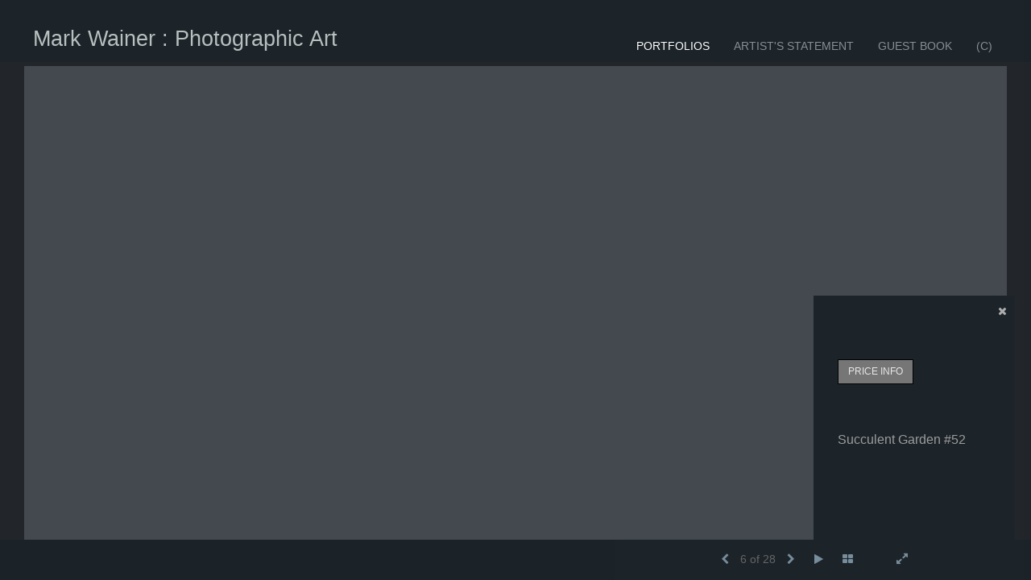

--- FILE ---
content_type: text/html; Charset=utf-8
request_url: https://markwainer.com/Image.asp?ImageID=2318844&apid=1&gpid=1&ipid=1&AKey=88KMSY3K
body_size: 5982
content:
<!doctype html>
<!--[if lt IE 7]> <html class="ie6 oldie"> <![endif]-->
<!--[if IE 7]>    <html class="ie7 oldie"> <![endif]-->
<!--[if IE 8]>    <html class="ie8 oldie"> <![endif]-->
<!--[if gt IE 8]><!-->
<html class="no-js">
<!--<![endif]-->
<head> <!-- Schema.org markup for Google+ --> <meta itemprop="name" content="Succulent Garden #52"> <meta itemprop="description" content="painterly photography,flower,succulent,
photographic art"> <meta itemprop="image" content="https://markwainer.com/Artists/32140/box_800_495/21520201819633_Succulent-Garden-_52-9000-2-copy.jpg"> <!-- Twitter Card data --> <meta name="twitter:card" content="summary_large_image"> <meta name="twitter:title" content="Succulent Garden #52"> <meta name="twitter:description" content="painterly photography,flower,succulent,
photographic art"> <meta property="twitter:image:width" content="660" /> <meta property="twitter:image:height" content="495" /> <!-- Twitter summary card with large image must be at least 280x150px --> <meta name="twitter:image" content="https://markwainer.com/Artists/32140/box_800_495/21520201819633_Succulent-Garden-_52-9000-2-copy.jpg"> <!-- Open Graph data --> <!--OG:dataS--> <meta property="og:title" content="Succulent Garden #52" /> <meta property="og:url" content="https://markwainer.com/Image.asp?ImageID=2318844&AKey=88KMSY3K" /> <meta property="og:image" content="https://markwainer.com/Artists/32140/box_800_495/21520201819633_Succulent-Garden-_52-9000-2-copy.jpg"/> <meta property="og:image:width" content="660"/> <meta property="og:image:height" content="495"/> <meta property="og:description" content="painterly photography,flower,succulent,
photographic art" /> <!--OG:dataE-->
<meta charset="utf-8">
<meta name="viewport" content="width=device-width, initial-scale=1">
<title>  Mark Wainer Portfolios </title>
<meta name="keywords" content="painterly photography, photo painting, 
photographic art,, Mark Wainer, Succulent Garden #52, SUCCULENT GARDEN , painterly photography, photo painting, 
photographic art,, " />
<meta name="description" content="painterly photography,flower,succulent,photographic art" /> 
<script src="https://ajax.googleapis.com/ajax/libs/jquery/2.0.3/jquery.min.js"></script>
 <script>
var siteURL ="https://markwainer.com/Artist.asp?ArtistID=32140&AKey=88KMSY3K&ajx=1";
var galleryurl = "162139";
 var imgid = "2318844";
 var sel = "6";
// todor mode // 17 dek 2017 
sel  = parseInt(sel)?parseInt(sel):0;if(sel  >0) sel  =sel  -1
 $(document).ready(function(){
	  
	 
		 
			 var addHash = siteURL+"#!pf"+galleryurl+"_im"+sel;
		 
		 window.location = addHash;
			
		 
}); 


</script>  

<style>
body{
	color:#FFF;
	background-color:#666;
	display:none
 
	
}
body a{
	color:#FFF
	
}
nav {
	background-color:#963
	
	
}
</style>
<link rel="shortcut icon" type="image/ico" href="/CommonFiles/favicon.ico" >
<link rel="icon" href="/CommonFiles/favicon.ico" type="image/x-icon">

<style type="text/css">
*{outline: medium none;}
</style>
<style type="text/css">
<!--
/*Font_Import_b*/
@import url("https://fonts.googleapis.com/css?family=open+sans|roboto|oswald");
/*Font_Import_e*/

/*Font_Import_Family_b*/
.imported{font-family:'Oswald', sans-serif;}
/*Font_Import_Family_e*/
 
a{color:#000}
/*Main_Logo_b*/
#home{color:#b9c1c1;font-family:Verdana, Geneva, sans-serif;font-size:27px;padding-top:10px;}
/*Main_Logo_e*/
/*Menu_Links_b*/
.navbar-default .navbar-nav > li > a, .navbar-default .navbar-nav > li > a:hover,.navbar-default .navbar-nav > li > a:focus, .dropdown-menu > li > a, .navbar-default .navbar-nav .open .dropdown-menu > li > a{color:#8a9094;font-size:20;font-family:Verdana, Geneva, sans-serif;padding-top:0px;padding-bottom:0px;text-transform:uppercase;}
/*Menu_Links_e*/ 
/*SubMenu_Links_b*/     
.dropdown-menu > li > a, .navbar-default .navbar-nav .open .dropdown-menu > li > a{color:#8a9094;font-size:14px;padding-top:4px;padding-bottom:4px;text-transform:uppercase;}
/*SubMenu_Links_e*/
/*Menu_Links_Hover_b*/  
.navbar-default .navbar-nav > li > a:hover, .navbar-default .navbar-nav > li > a:focus{color:#ffffff;}
/*Menu_Links_Hover_e*/ 
/*SubMenu_Links_Hover_b*/
.dropdown-menu > li > a:hover, .navbar-default .navbar-nav > .open > a:focus, .navbar-default .navbar-nav > .open > a:hover, .navbar-default .navbar-nav > .active > a:focus, .navbar-default .navbar-nav > .active > a:hover, .navbar-default a:hover{color:#ffffff;}
/*SubMenu_Links_Hover_e*/

/*GroupName_b*/
.navbar-default a.groupName, .navbar-default .navbar-nav .open .dropdown-menu > li > a.groupName{color:#8a9094;font-size:14px;}
/*GroupName_e*/
/*Selected_link_b*/
#navlinks a.selected, #allpfs a.selected{color:#ffffff;}
/*Selected_link_e*/
/*Selected_Pointer_b*/
.selected .bookico {color:#8a9094;}
/*Selected_Pointer_e*/
/*PfTItle_b*/
.fppfTitle {color:#ffffff;text-align:center;font-size:28px;font-family:"Helvetica Neue","Arial","sans-serif";}
/*PfTItle_e*/
/*sel_pf_b*/
.dispico {color:#dfdfdf;font-size:6px;padding-right:5px;}
/*sel_pf_e*/

@media (min-width: 768px) {
/*thumb_pad_b*/
.subthumb .thumb, .item{padding:0;}
/*thumb_pad_e*/
}

/*naThumb_pad_b*/
.col-sm-4.thumb, .col-xs-12.thumb{padding:5;}
/*naThumb_pad_e*/

/*Info_Txt_b*/
#mainpfInfo,#Fpinfo, #mainpfInfo p{color:#acacac;font-family:Verdana, Geneva, sans-serif;font-size:14px;}
/*Info_Txt_e*/

/*Info_Head_b*/
#mainpfInfo h3{color:#9c9c9c;font-size:16px;font-family:Verdana, Geneva, sans-serif;}
/*Info_Head_e*/

/*button_Price_b*/ 
.btn.btn-default, .btn-default:hover{color:#000000;border:solid 1px #d2d2d2;font-size:12px;font-family:Verdana, Geneva, sans-serif;background-color:#d2d2d2;}
/*button_Price_e*/ 
 
 
/*price_head_b*/
.PriceHead{font-weight:normal;color:#ffffff;font-size:14px;font-family:Verdana, Geneva, sans-serif;}
/*price_head_e*/

/*price_val_b*/
.PriceVal{color:#e6e6e6;font-size:14px;font-family:Verdana, Geneva, sans-serif;}
/*price_val_e*/
/*Contact_Info_b*/
 #contactinm{color:#a8a8a8;font-size:12px;}
/*Contact_Info_e*/ 
/*Contact_Head_b*/
 #contactinm h4{color:#949494;font-size:16px;}
 /*Contact_Head_e*/
 /*Contact_Link_b*/
  #contactinm a{color:#a8a8a8;font-size:11px;}
  /*Contact_Link_e*/
.follow{
   padding-left:0px;
   font-size:11px;
   color: #a8a8a8;
}
/*gb_heading_b*/
#gbheading{color:#e0e0e0;font-family:Verdana, Geneva, sans-serif;font-size:18px;font-weight:normal;}
/*gb_heading_e*/
/*gb_input_b*/
input[type="text"], textarea{border:solid 1px #999;color:#000000;background-color:#ababab;}
/*gb_input_e*/
/*gb_btn_b*/
.gb_btn, .gb_btn:hover, .gb_btn:focus{background-color:#b8b8b8;border:1px solid #b8b8b8;font-size:12px;color:#000000;font-family:Verdana, Geneva, sans-serif;margin-bottom:10px;margin-top:10px;width:auto;}
/*gb_btn_e*/
/*GB_Label_b*/
.c_gblabel, .c_gblabelN, .c_gblabelL, .c_gbdatalN label, #addxmlText {color:#cacaca;font-family:Verdana, Geneva, sans-serif;font-size:14px;}
/*GB_Label_e*/
 
 
 
 /*Info_Price_Btn_b*/  
   .InfoClk.btn-default, .PriceBtn.btn-default, .InfoClk.btn-default:hover, .PriceBtn.btn-default:hover,
   .InfoClk.btn-default:focus, .PriceBtn.btn-default:focus, .infoopenBtn.btn-default, .infoopenBtn.btn-default:hover, .infoopenBtn.btn-default:focus{border:#000000 1px solid;text-align:center;background-color:#767676;color:#e7e7e7;font-size:12px;font-family:Verdana, Geneva, sans-serif;}
 /*Info_Price_Btn_e*/
 /*copyR_b*/
 .smallCopyr, .smallCopyr a.powered {color:#BBBBBB;font-size:12px;}
 /*copyR_e*/
 
 /*secLogo_b*/
.secLogo a{font-family:Arial, Helvetica, sans-serif;color:#ebebeb;font-size:36px;}
 /*secLogo_e*/ 
 /*fp_btn_b*/
 .fp_btn, .fp_btn:hover, .fp_btn:focus {background-color:transparent;border:1px solid;width:150px;font-size:18px;color:#e9e9e9;margin:20px 10px;font-family:"Helvetica Neue","Arial","sans-serif";}
/*fp_btn_e*/ 
/*fp_contact_b*/
 #contactinm2{font-size:14px;color:#e9e9e9;font-family:"Helvetica Neue","Arial","sans-serif";}
 /*fp_contact_e*/
 /*fp_contact_h_b*/
  #contactinm2 h4{font-size:22px;color:#e9e9e9;}
  /*fp_contact_h_e*/
  /*fp_contact_l_b*/
#contactinm2 a, #contactinm2 a:hover{color:#e9e9e9;}
/*fp_contact_l_e*/
/*secCopyR_b*/
.secCopyR, .secCopyR a, .secCopyR a:hover{font-family:"Helvetica Neue",Helvetica,Arial,sans-serif;color:#ffffff;font-size:12px;}
/*secCopyR_e*/
/*fpLayer_b*/
#fpLayer{background-color:#000000;opacity:0.2;}
/*fpLayer_e*/
.navbar-default {
border:none 0px;
}
 
#nxtArrow, #prevArrow {
    cursor: pointer;
}
body, a, p {
    font-family: "Helvetica Neue","Arial","sans-serif";
}

body {
    font-family: "Helvetica Neue",Helvetica,Arial,sans-serif;
    font-size: 14px;
    line-height: 1.42857;
    color: #AEAEAE;
}
 
/*#ThumbPlace{
max-width:2400px;
margin:0 auto
}
 */
 
  /*Blog*/
 /*blog_ff_b*/
 #AssetBlogInfo, #AssetInfoBlog, #AssetBlogInfo p, #AssetInfoBlog p, #AssetBlogInfo a, #AssetInfoBlog a, #AssetBlogInfo span, #AssetInfoBlog span{font-family:Verdana, Geneva, sans-serif;font-size:14px;color:#b8b8b8;}
 /*blog_ff_e*/
 
/*blog_h3_b*/
 #MainFpBlog h3, #AssetBlogInfo h3, #AssetInfoBlog h3{font-family:Verdana, Geneva, sans-serif;color:#ffffff;font-size:24px;}
 /*blog_h3_e*/
 /*blog_h4_b*/
#MainFpBlog h4, #AssetBlogInfo h4, #AssetInfoBlog h4, #AssetBlogInfo h4 a, #AssetInfoBlog h4 a, #AssetBlogInfo h4 a:hover, #AssetInfoBlog h4 a:hover{font-family:Verdana, Geneva, sans-serif;color:#ffffff;font-size:22px;}
 /*blog_h4_e*/
 
 /*blog_a_b*/
#MainFpBlog a, #AssetBlogInfo a, #AssetInfoBlog a, #MainFpBlog:hover, #AssetBlogInfo a:hover, #AssetInfoBlog a:hover{font-family:Verdana, Geneva, sans-serif;color:#cccccc;font-size:14px;}
 /*blog_a_e*/

 /*blog_amore_b*/
 #MainFpBlog a.rmoreL, #MainFpBlog a.rmoreL:hover, #AssetBlogInfo a.rmoreL, #AssetBlogInfo a.rmoreL:hover {font-family:Verdana, Geneva, sans-serif;color:#ffffff;font-size:14px;}
 /*blog_amore_e*/

 /*blog_d_b*/
 #MainFpBlog h4.dateB, #AssetBlogInfo h4.dateB, #AssetInfoBlog h3.dateB{color:#b9b9b9;font-size:14px;font-family:Verdana, Geneva, sans-serif;}
 /*blog_d_e*/
 
 /*blog_all_b*/
 #MainFpBlog a.allPosts, #MainFpBlog a.allPosts:hover, #AssetInfoBlog a.allPosts,  #AssetInfoBlog a.allPosts:hover{color:#ffffff;font-size:18px;text-decoreation:none;}
 /*blog_all_e*/
 
 /*blog_preNxt_b*/
 #AssetInfoBlog a.prevPost, #AssetInfoBlog a.prevPost:hover, #AssetInfoBlog a.nextPost, #AssetInfoBlog a.nextPost:hover {color:#ffffff;font-size:18px;text-decoreation:none;}
 /*blog_preNxt_e*/
 
 /*blog_secH_b*/
 p.BsectionHead{color:#cbcbcb;font-size:18px;font-family:"Helvetica Neue",Helvetica,Arial,sans-serif;}
  /*blog_secH_e*/
   /*asset_info_b*/ 
.asetTxt , .asetTxt p{color:#d2d2d2;font-size:16px;font-family:Verdana, Geneva, sans-serif;}
/*asset_info_e*/

/*PFS_Txt_b*/
#PFSBG,.PfNameS{font-family:"Helvetica Neue",Helvetica,Arial,sans-serif;color:#FFF;font-size:18px;}
 /*PFS_Txt_e*/
 
 /*PFS_Arw_b*/
 #LeftPfArrw .fa, #RightPfArrw .fa{font-size:25px;color:#b0b0b0;margin-right:10px;}
  /*PFS_Arw_e*/
  
  /*PFS_dot_b*/
 .dot{background-color:#64728d;margin-right:6px;}
 /*PFS_dot_e*/
 
  /*PFS_dotS_b*/
.dot.Sel{background-color:#d9d9d9;}
 /*PFS_dotS_e*/
 
 /*Stack bg color_b*/
#forstackembed {
    background: rgba(23, 23, 23, 0.5) none repeat scroll 0 0;
}
  /*Stack bg color_e*/
   /*sel_gp_b*/ 
 .navbar-default a.groupOpend, .navbar-nav > .open > a.groupOpend, .navbar-default .navbar-nav > li > a.groupOpend{color:#ffffff;}
 /*sel_gp_e*/
  /*tooltip_N_b*/
  #ThumbPlace .row.forScref:after, .tooltipNew .Vhover{background-color:#FFF;color:#000;border:solid 1px #000;}
    /*tooltip_N_e*/
    

/*
#mainpfInfo {
    max-height: 225px; }
 
#mainpfInfo {
	max-height: auto;
}
*/
-->
</style>
</head>
<body>






<img src="Artists/32140/Mediums/medium_21520201819633_Succulent-Garden-_52-9000-2-copy.jpg"   width="960"   height="720"    z="" />
<br />
 

  
                          <table  width="100%"  border="0" align="center" cellpadding="0" cellspacing="0"  ID="Table2">
                            <tr>
                                <td class="pad_title">Pricing and Details</td>
                            </tr>
                            <tr>
                              <td align="center" valign="top" width="100%">
                              <table width="100%"  border="0" cellpadding="0" cellspacing="0" ID="Table3">
                                <tr>
                                  <td valign="top" width="50%">
          	                            
	                                <div id="LeftSide">
	                                    <div class="datarowL0">
	                                        <div class="pdlabel">Image Name:</div>
	                                        <div class="pddata">Succulent Garden #52</div>
	                                        <div class="clear"></div>
	                                    </div>
	                                    
	                                    
	                                    
	                                   
	                                    
	                                    <div class="datarowL0">
	                                        <div class="pdlabel">Width:</div>
	                                        <div class="pddata">12 Inches</div>
	                                        <div class="clear"></div>
	                                    </div>
	                                    <div class="datarowL0">
	                                        <div class="pdlabel">Height:</div>
	                                        <div class="pddata">16 Inches</div>
	                                        <div class="clear"></div>
	                                    </div>
	                                    
	                                    
	                                    
	                                    
	                                    
	                                    <div class="datarowLine"></div>
	                                </div>   
                                 </td>
	                         <td valign="top" class="sep" width="1"><IMG height="10" src="CommonFiles/spacer.gif" width="1"></td>
                                  <td valign="top" width="50%">
                                 
		                            <div id="RightSide">
		                                
                                         <div class="datarowR0">
                                            <div class="pdlabel">Price :</div>
                                            <div class="pddata">120.00 USD</div>
	                                        <div class="clear"></div>
                                        </div> 
                                        
                                        
                                        
                                        
                                        
                                        <!--Quantity element deleted-->
                                        
                                        
                                        
                                        
                                        
                                        <div class="datarowLine"></div>
		                            </div>      
                                 </td>
                                 
                                </tr>
                                
	                            <tr>
	                               <td align="right" class="pdbuttons">
		                            <FORM METHOD=POST ACTION="https://www.paypal.com/cgi-bin/webscr" target="paypal" ID="Form1">
		                              <input type='image' src='CommonFiles/addtocart_sales.gif' border='0' name='submit' alt='Make payments with PayPal â€“ it is fast, free and secure!'>
<input type='hidden' name='add' value='1'>
<input type='hidden' name='cmd' value='_cart'>
<input type='hidden' name='business' value='wainer40@pacbell.net'>
<input type='hidden' name='item_name' value='Succulent Garden #52'>
<input type='hidden' name='item_number' value='2318844'>
<input type='hidden' name='amount' value='120.00'>
<input type='hidden' name='no_note' value='1'>
<input type='hidden' name='currency_code' value='USD'>
<input type='hidden' name='lc' value='US'>
	                                    </form>
	                                </td>
	                                <td valign="top" width="1"><IMG height="10" src="CommonFiles/spacer.gif" width="1"></td>
	                                <td valign="top" align="left" class="pdbuttons" >
		                                <FORM METHOD=POST ACTION="https://www.paypal.com/cgi-bin/webscr" target="paypal" ID="Form2">
			                                  <input type='hidden' name='cmd' value='_cart'>
<input type='hidden' name='business' value='wainer40@pacbell.net'>
<input type='image' src='CommonFiles/viewcart_sales.gif' border='0'
name='submit' alt='Make payments with PayPal â€“ it is fast, free and secure!' class='paypal_buttons'>
<input type='hidden' name='display' value='1'>
		                                  </form>
	                                </td>
	                            </tr>
		                            
                              </table>
                              </td>
                            </tr>
                           
                          </table>
                        
                        

       <nav>
                             <a href="https://markwainer.com/Artist.asp?ArtistID=32140&AKey=88KMSY3K">Mark Wainer Photographic Art</a>
     
                                 
             
                                            
                          <a href="GalleryMain.asp?GalleryID=197882&AKey=88KMSY3K" class="hide rlink" id="197882"  title="EXTRATERRESTRIAL">EXTRATERRESTRIAL</a>
                                           
                          <a href="GalleryMain.asp?GalleryID=171118&AKey=88KMSY3K" class="hide rlink" id="171118"  title="ALTIPLANO">ALTIPLANO</a>
                                           
                          <a href="GalleryMain.asp?GalleryID=192899&AKey=88KMSY3K" class="hide rlink" id="192899"  title="LANDSCAPES">LANDSCAPES</a>
                                           
                          <a href="GalleryMain.asp?GalleryID=175561&AKey=88KMSY3K" class="hide rlink" id="175561"  title="OREGON COAST 1">OREGON COAST 1</a>
                                           
                          <a href="GalleryMain.asp?GalleryID=175562&AKey=88KMSY3K" class="hide rlink" id="175562"  title="OREGON COAST 2">OREGON COAST 2</a>
                                            
                   
                                 
             
                                            
                          <a href="GalleryMain.asp?GalleryID=155856&AKey=88KMSY3K" class="hide rlink" id="155856"  title="AQUAFLORA">AQUAFLORA</a>
                                           
                          <a href="GalleryMain.asp?GalleryID=162139&AKey=88KMSY3K" class="hide rlink" id="162139"  title="SUCCULENT GARDEN ">SUCCULENT GARDEN </a>
                                           
                          <a href="GalleryMain.asp?GalleryID=165997&AKey=88KMSY3K" class="hide rlink" id="165997"  title="FLORAL EXPLORATIONS">FLORAL EXPLORATIONS</a>
                                            
                   
                                 
             
                                            
                          <a href="GalleryMain.asp?GalleryID=198823&AKey=88KMSY3K" class="hide rlink" id="198823"  title="PORTRAITS OF IRAN">PORTRAITS OF IRAN</a>
                                           
                          <a href="GalleryMain.asp?GalleryID=198824&AKey=88KMSY3K" class="hide rlink" id="198824"  title="PORTRAITS OF VIET NAM">PORTRAITS OF VIET NAM</a>
                                            
                   
                                 
             
                                            
                          <a href="GalleryMain.asp?GalleryID=192860&AKey=88KMSY3K" class="hide rlink" id="192860"  title="EXPLORATIONS">EXPLORATIONS</a>
                                           
                          <a href="GalleryMain.asp?GalleryID=160460&AKey=88KMSY3K" class="hide rlink" id="160460"  title="MOVEMENT">MOVEMENT</a>
                                           
                          <a href="GalleryMain.asp?GalleryID=135394&AKey=88KMSY3K" class="hide rlink" id="135394"  title="ABSTRACT ART">ABSTRACT ART</a>
                                           
                          <a href="GalleryMain.asp?GalleryID=151614&AKey=88KMSY3K" class="hide rlink" id="151614"  title="ALMOST REAL">ALMOST REAL</a>
                                            
                   
                                 
             
                                            
                          <a href="GalleryMain.asp?GalleryID=91018&AKey=88KMSY3K" class="hide rlink" id="91018"  title="WATERS EDGE">WATERS EDGE</a>
                                           
                          <a href="GalleryMain.asp?GalleryID=90152&AKey=88KMSY3K" class="hide rlink" id="90152"  title="WHERE WE LIVE">WHERE WE LIVE</a>
                                           
                          <a href="GalleryMain.asp?GalleryID=93108&AKey=88KMSY3K" class="hide rlink" id="93108"  title="PAINTERLY EXLORATIONS">PAINTERLY EXLORATIONS</a>
                                           
                          <a href="GalleryMain.asp?GalleryID=90672&AKey=88KMSY3K" class="hide rlink" id="90672"  title="STAIRWAYS">STAIRWAYS</a>
                                           
                          <a href="GalleryMain.asp?GalleryID=131278&AKey=88KMSY3K" class="hide rlink" id="131278"  title="CARNEVALE">CARNEVALE</a>
                                            
                   
                                 
             
                                            
                          <a href="GalleryMain.asp?GalleryID=169604&AKey=88KMSY3K" class="hide rlink" id="169604"  title="STREETS">STREETS</a>
                                            
                   
                                 
             
                                             
                   
                                 
             
                                            
                          <a href="GalleryMain.asp?GalleryID=192900&AKey=88KMSY3K" class="hide rlink" id="192900"  title="TITLE PAGE">TITLE PAGE</a>
                                            
                   
                                  
      
                                
                                 
                                  <a href="Asset.asp?AssetID=35974&AKey=88KMSY3K" class="hide" title="SUCCULENT GARDEN " id="asset1">Artist&#39;s Statement</a>
                                
                                <a href="https://markwainer.com/GBEntryAdd.asp?a=32140&g=162139&AKey=88KMSY3K" class="hide" id="Guestbook">Guest Book</a>
               
                                
  
     </nav>


&copy; Mark Wainer. <A href="https://www.foliolink.com" target="_blank" class="powered">FolioLink</A>  &copy; Kodexio &trade; 2026


<!-- Google tag (gtag.js) -->
<script async src="https://www.googletagmanager.com/gtag/js?id=G-QJSTPF3NV1"></script>
<script>
  window.dataLayer = window.dataLayer || [];
  function gtag(){dataLayer.push(arguments);}
  gtag('js', new Date());

  gtag('config', 'G-QJSTPF3NV1');
</script></body>
</html>


--- FILE ---
content_type: text/html; Charset=utf-8
request_url: https://markwainer.com/Artist.asp?ArtistID=32140&AKey=88KMSY3K&ajx=1
body_size: 13061
content:
<!DOCTYPE html>
<html lang="en">
  <head> <!-- Schema.org markup for Google+ --> <meta itemprop="name" content="Mark Wainer"> <meta itemprop="description" content="painterly photos"> <meta itemprop="image" content="https://markwainer.com/Artists/32140/box_800_495/22201913743755_Aquaflora_-2-9000-6-sat-copy.jpg"> <!-- Twitter Card data --> <meta name="twitter:card" content="summary_large_image"> <meta name="twitter:title" content="Mark Wainer"> <meta name="twitter:description" content="painterly photos"> <meta property="twitter:image:width" content="660" /> <meta property="twitter:image:height" content="495" /> <!-- Twitter summary card with large image must be at least 280x150px --> <meta name="twitter:image" content="https://markwainer.com/Artists/32140/box_800_495/22201913743755_Aquaflora_-2-9000-6-sat-copy.jpg"> <!-- Open Graph data --> <!--OG:dataS--> <meta property="og:title" content="Mark Wainer" /> <meta property="og:url" content="https://markwainer.com/Artist.asp?ArtistID=32140&tid=0&pid=0apid=1&gpid=1&ipid=1&AKey=88KMSY3K" /> <meta property="og:image" content="https://markwainer.com/Artists/32140/box_800_495/22201913743755_Aquaflora_-2-9000-6-sat-copy.jpg"/> <meta property="og:image:width" content="660"/> <meta property="og:image:height" content="495"/> <meta property="og:description" content="painterly photos" /> <!--OG:dataE-->
    <meta charset="utf-8">
    <meta http-equiv="X-UA-Compatible" content="IE=edge">
    <meta http-equiv="content-type" content="text/html; charset=UTF-8" />
      <meta name="viewport" content="width=device-width, initial-scale=1">

<meta name="keywords" content="painterly photography,mark wainer,painterly images, photographic art, Venice carnival, Venice carnevale, Mark Wainer" />
<title>  Mark Wainer Portfolios </title>
<!-- Contains Copyrighted Materials by (c) Kodexio 2026 -->
<!-- Template Copyrighted by (c) Kodexio 2026 -->
<!-- Contains Copyrighted Materials by Mark Wainer -->
      
<meta name="description" content="painterly photos" />

<script language="JavaScript" type="text/javascript">
var message=" ";
</script>
<script language="JavaScript" src="js/rightprotect.js" type="text/javascript"></script>
<META HTTP-EQUIV=imagetoolbar CONTENT=no>


    <!-- Bootstrap -->
   <link rel="stylesheet" href="https://maxcdn.bootstrapcdn.com/bootstrap/3.3.4/css/bootstrap.css">
   <link rel="stylesheet" href="https://maxcdn.bootstrapcdn.com/font-awesome/4.3.0/css/font-awesome.min.css">

    <!-- HTML5 shim and Respond.js for IE8 support of HTML5 elements and media queries -->
    <!-- WARNING: Respond.js doesn't work if you view the page via file:// -->
    <!--[if lt IE 9]>
      <script src="https://oss.maxcdn.com/html5shiv/3.7.2/html5shiv.min.js"></script>
      <script src="https://oss.maxcdn.com/respond/1.4.2/respond.min.js"></script>
 
    <![endif]-->


   <!-- jQuery (necessary for Bootstrap's JavaScript plugins) -->
    <script src="https://ajax.googleapis.com/ajax/libs/jquery/1.11.2/jquery.min.js"></script>
    <!-- Include all compiled plugins (below), or include individual files as needed -->
    <script src="https://maxcdn.bootstrapcdn.com/bootstrap/3.3.4/js/bootstrap.min.js"></script>


    <link rel="stylesheet" href="CommonFiles/css/portlandcss/animate_new.css">

 
 	<link rel="stylesheet" href="CommonFiles/css/portlandcss/portland1.css" id="thcss">
   
       <link rel="stylesheet" href="CommonFiles/css/portlandcss/Load4.css">
    <script>
 
        var g__share = {"share":[]};
         var imageU = "https://markwainer.com/Artists/32140/box_800_495/22201913743755_Aquaflora_-2-9000-6-sat-copy.jpg";
	var sArtistID = 32140;
	var sSKey = 'AKey=88KMSY3K'.split("=")[1];
 var siteurl = "https://markwainer.com/";
 var pricelbl = "Price:".replace(":"," :&nbsp;"),
     widthlbl = "Width:".replace(":"," :&nbsp;"),
     heightlbl = "Height:".replace(":"," :&nbsp;"), 
 weightlbl = "Weight:".replace(":"," :&nbsp;"), 
 addinfolbl = "Additional Information:".replace(":"," :&nbsp;"), 
 viewcartlbl = "View Cart",
 addcartlbl = "Add to Cart",
 gbpage = "yes",
 mainpfshow = "no",        
 Sppfm="multiple",
Mnum = "1", 
 pricebtn = "PRICE INFO",
infobtn = "SEE INFO",
     enlargeO = "no",
     thumbMinSpace="no"

var     tmpTT="GalleryMain.asp?GalleryID=192899&AKey=88KMSY3K".split("ID=")
firstpf = (tmpTT.length>1)?tmpTT[1].split("&")[0]:0;
    
        var bgmusicTimer = "800", bgtime;
        var contactopen = "",
         contacthide = "yes",
        
        SpecialFp="no",
FpFill="yes",
 fpMain = "no",
ImgImgFill="no",
SpecialFpEnter="no",
SpecialFpEnterTxt="enter",
 infoclose="yes",
FPE ="no",
InfoGrp = "no",
Minfolbl = "Information", 
SkipFP ="no",
 ClkToImg = "Click to View Image",
            FPspeed = "4000",
        AdjustMenuonResize="yes",
 PgrpsInMainMenu="no",
            imScrEnlarge="yes";
 
 var SkipThumb ="no";
 var LnkIfr= "yes";
 var bgMusicPF = "yes",
         BGAudio ='',
        ISlideShow = "yes",
SSpeed = parseInt("2000");
 
 
	</script>
  <style>
	  #downImage{
		  display:none
	  }
.bookico{
 padding-right:0
}
    #mainBody{
        background-image:url(commonfiles/templates/vienna/transp.png);
        background-size:cover;
        background-position: left top;
           background-color: #22262a;
      }
 
      #contentWrapper{
      background-color: #22262a;
    }
   .navbar, #socialNavC, #mainpfInfo  {
      background-color:#1c242a; 
   }
    #BigScreen,#specialfp{
        background-color:#444a4f;
        
    }
      #FpinfoFP, #mainpfInfo{
          background-color: #1c242a
      }
      
      .dropdown-menu{
          width:auto;
      }
     #SpPfHolder{
   height:40%;
         background-color:#42484d;
margin-top:5%;
         
     }
#PFTitleD{
top:65%
}
      #mainPfSpView img {
          padding:5px 5px 5px 5px;
          
      }
#ThumbPlace .grid #mainPfSpView .showCaseGrid{
     height:500px;
    
}  
      .grid .linkdispHold{
      top:200px;
          
      }
      .grid .single .PfNameS{
          margin-top:200px;
      }
      
      #PFSBG, .grid .linkdisp{
      border:solid 1px #FFF;
     padding:15px;
    width:600px;
      }
      #PFSBG .PFbglayer, .grid .PFbglayer {
       background-color:#000;
          opacity:0.2;
      }
       .dot{
    width:8px;
    height:8px;
    border-radius: 8px;
       }
      @media (min-width: 768px) {
          
 
  #ThumbPlace .row.forScref:after{
  content:"Scroll >";
  }
          
 .imgembHold img{
      max-height:100%;
padding:10px 10px 10px 10px;
margin:0
       
   }
          #Fpinfo,#mainpfInfo, #InfoOpenBtn{
              right:20px; 
              bottom:49px;
          }
    nav { 
      padding:20px 1% 10px 2%
        }
.dropdown-menu {
 background-color:#1c242a
}
          #allpfs, #allassts, #contactinm{
                padding:;
              top:;
            }
          
           #BigScreen{
                padding:15px 10px 31px 10px;
           }
         /* .navbar,#home{
              width:;
          }*/
          #navlinks{
              height:;
          }
            #contentWrapper{
           padding: 2px 30px 30px 30px;

         }   
          
           
           #socialNavC{
          padding:;
               
            }
         
         #Fpinfo{ 
          padding:30px 15px 20px 30px;
          width:250px;
             background-color:#1c242a
          }
          .infoopenBtn{
             margin:30px 15px 20px 30px;
          }
          #bottomNav{
            padding:15px 10% 10px 10%  
          }
          #mainpfInfo .infoimgH, #mainpfInfo .pfinfoH,.salestatus{
          width:250px;
             padding:30px 15px 20px 30px;
              
          }
          #mainpfInfo .priceInfoHere{
                width:400px;
              padding:30px 15px 20px 30px;
          }
          #mainpfInfo .BtnPlace{
              padding:30px 15px 20px 30px;
          }
          #BigScreen{
             padding: ;
          }
          
      }
     
      #bottomNav{
          background-color:#1c242a;
          
          height:50px;
        color:#c3c3c3;
 
 
      }
      .shrTxt{
          color:#c3c3c3;
      }
      .smallCopyr,.smallCopyr a{
          color:#c3c3c3;
      }
      
      #soundonoff, #fullScreen, #exitFull,#prevArrow,#nxtArrow, .SSyes,a#FootrThumb{
          color:#798e9c;
      }
      
      #LogoH{
         top:45%; 
      }
      #LogoH #ContactInfoRow{
      max-width:500px;
      }
      
      /*Loading*/
      .loader1{
       border-top: 0.5em solid rgba(0, 128, 0, 0.4);
  border-right: 0.5em solid rgba(0, 128, 0, 0.4);
  border-bottom:0.5em solid rgba(0, 128, 0, 0.4);
  border-left: 0.5em solid #FFFFFF;
      }
   /*loader2*/   
.loader2,
.loader2:before,
.loader2:after {
  background: #000000;
}
@-webkit-keyframes load1 {
  0%,
  80%,
  100% {
    box-shadow: 0 0 #000000;
    height: 4em;
  }
  40% {
    box-shadow: 0 -2em #000000;
    height: 5em;
  }
}
@keyframes load1 {
  0%,
  80%,
  100% {
    box-shadow: 0 0 #000000;
    height: 4em;
  }
  40% {
    box-shadow: 0 -2em #000000;
    height: 5em;
  }
}
      
/*loader3*/   
      
      @-webkit-keyframes load4 {
  0%,
  100% {
    box-shadow: 0 -3em 0 0.2em #FFFFFF, 2em -2em 0 0em #FFFFFF, 3em 0 0 -1em #FFFFFF, 2em 2em 0 -1em #FFFFFF, 0 3em 0 -1em #FFFFFF, -2em 2em 0 -1em #FFFFFF, -3em 0 0 -1em #FFFFFF, -2em -2em 0 0 #FFFFFF;
  }
  12.5% {
    box-shadow: 0 -3em 0 0 #FFFFFF, 2em -2em 0 0.2em #FFFFFF, 3em 0 0 0 #FFFFFF, 2em 2em 0 -1em #FFFFFF, 0 3em 0 -1em #FFFFFF, -2em 2em 0 -1em #FFFFFF, -3em 0 0 -1em #FFFFFF, -2em -2em 0 -1em #FFFFFF;
  }
  25% {
    box-shadow: 0 -3em 0 -0.5em #FFFFFF, 2em -2em 0 0 #FFFFFF, 3em 0 0 0.2em #FFFFFF, 2em 2em 0 0 #FFFFFF, 0 3em 0 -1em #FFFFFF, -2em 2em 0 -1em #FFFFFF, -3em 0 0 -1em #FFFFFF, -2em -2em 0 -1em #FFFFFF;
  }
  37.5% {
    box-shadow: 0 -3em 0 -1em #FFFFFF, 2em -2em 0 -1em #FFFFFF, 3em 0em 0 0 #FFFFFF, 2em 2em 0 0.2em #FFFFFF, 0 3em 0 0em #FFFFFF, -2em 2em 0 -1em #FFFFFF, -3em 0em 0 -1em #FFFFFF, -2em -2em 0 -1em #FFFFFF;
  }
  50% {
    box-shadow: 0 -3em 0 -1em #FFFFFF, 2em -2em 0 -1em #FFFFFF, 3em 0 0 -1em #FFFFFF, 2em 2em 0 0em #FFFFFF, 0 3em 0 0.2em #FFFFFF, -2em 2em 0 0 #FFFFFF, -3em 0em 0 -1em #FFFFFF, -2em -2em 0 -1em #FFFFFF;
  }
  62.5% {
    box-shadow: 0 -3em 0 -1em #FFFFFF, 2em -2em 0 -1em #FFFFFF, 3em 0 0 -1em #FFFFFF, 2em 2em 0 -1em #FFFFFF, 0 3em 0 0 #FFFFFF, -2em 2em 0 0.2em #FFFFFF, -3em 0 0 0 #FFFFFF, -2em -2em 0 -1em #FFFFFF;
  }
  75% {
    box-shadow: 0em -3em 0 -1em #FFFFFF, 2em -2em 0 -1em #FFFFFF, 3em 0em 0 -1em #FFFFFF, 2em 2em 0 -1em #FFFFFF, 0 3em 0 -1em #FFFFFF, -2em 2em 0 0 #FFFFFF, -3em 0em 0 0.2em #FFFFFF, -2em -2em 0 0 #FFFFFF;
  }
  87.5% {
    box-shadow: 0em -3em 0 0 #FFFFFF, 2em -2em 0 -1em #FFFFFF, 3em 0 0 -1em #FFFFFF, 2em 2em 0 -1em #FFFFFF, 0 3em 0 -1em #FFFFFF, -2em 2em 0 0 #FFFFFF, -3em 0em 0 0 #FFFFFF, -2em -2em 0 0.2em #FFFFFF;
  }
}
@keyframes load4 {
  0%,
  100% {
    box-shadow: 0 -3em 0 0.2em #FFFFFF, 2em -2em 0 0em #FFFFFF, 3em 0 0 -1em #FFFFFF, 2em 2em 0 -1em #FFFFFF, 0 3em 0 -1em #FFFFFF, -2em 2em 0 -1em #FFFFFF, -3em 0 0 -1em #FFFFFF, -2em -2em 0 0 #FFFFFF;
  }
  12.5% {
    box-shadow: 0 -3em 0 0 #FFFFFF, 2em -2em 0 0.2em #FFFFFF, 3em 0 0 0 #FFFFFF, 2em 2em 0 -1em #FFFFFF, 0 3em 0 -1em #FFFFFF, -2em 2em 0 -1em #FFFFFF, -3em 0 0 -1em #FFFFFF, -2em -2em 0 -1em #FFFFFF;
  }
  25% {
    box-shadow: 0 -3em 0 -0.5em #FFFFFF, 2em -2em 0 0 #FFFFFF, 3em 0 0 0.2em #FFFFFF, 2em 2em 0 0 #FFFFFF, 0 3em 0 -1em #FFFFFF, -2em 2em 0 -1em #FFFFFF, -3em 0 0 -1em #FFFFFF, -2em -2em 0 -1em #FFFFFF;
  }
  37.5% {
    box-shadow: 0 -3em 0 -1em #FFFFFF, 2em -2em 0 -1em #FFFFFF, 3em 0em 0 0 #FFFFFF, 2em 2em 0 0.2em #FFFFFF, 0 3em 0 0em #FFFFFF, -2em 2em 0 -1em #FFFFFF, -3em 0em 0 -1em #FFFFFF, -2em -2em 0 -1em #FFFFFF;
  }
  50% {
    box-shadow: 0 -3em 0 -1em #FFFFFF, 2em -2em 0 -1em #FFFFFF, 3em 0 0 -1em #FFFFFF, 2em 2em 0 0em #FFFFFF, 0 3em 0 0.2em #FFFFFF, -2em 2em 0 0 #FFFFFF, -3em 0em 0 -1em #FFFFFF, -2em -2em 0 -1em #FFFFFF;
  }
  62.5% {
    box-shadow: 0 -3em 0 -1em #FFFFFF, 2em -2em 0 -1em #FFFFFF, 3em 0 0 -1em #FFFFFF, 2em 2em 0 -1em #FFFFFF, 0 3em 0 0 #FFFFFF, -2em 2em 0 0.2em #FFFFFF, -3em 0 0 0 #FFFFFF, -2em -2em 0 -1em #FFFFFF;
  }
  75% {
    box-shadow: 0em -3em 0 -1em #FFFFFF, 2em -2em 0 -1em #FFFFFF, 3em 0em 0 -1em #FFFFFF, 2em 2em 0 -1em #FFFFFF, 0 3em 0 -1em #FFFFFF, -2em 2em 0 0 #FFFFFF, -3em 0em 0 0.2em #FFFFFF, -2em -2em 0 0 #FFFFFF;
  }
  87.5% {
    box-shadow: 0em -3em 0 0 #FFFFFF, 2em -2em 0 -1em #FFFFFF, 3em 0 0 -1em #FFFFFF, 2em 2em 0 -1em #FFFFFF, 0 3em 0 -1em #FFFFFF, -2em 2em 0 0 #FFFFFF, -3em 0em 0 0 #FFFFFF, -2em -2em 0 0.2em #FFFFFF;
  }
}
/*load4*/
      
      @-webkit-keyframes load5 {
  0%,
  100% {
    box-shadow: 0em -2.6em 0em 0em #000000, 1.8em -1.8em 0 0em rgba(46, 146, 182, 0.2), 2.5em 0em 0 0em rgba(46, 146, 182, 0.2), 1.75em 1.75em 0 0em rgba(46, 146, 182, 0.2), 0em 2.5em 0 0em rgba(46, 146, 182, 0.2), -1.8em 1.8em 0 0em rgba(46, 146, 182, 0.2), -2.6em 0em 0 0em rgba(46, 146, 182, 0.5), -1.8em -1.8em 0 0em rgba(46, 146, 182, 0.7);
  }
  12.5% {
    box-shadow: 0em -2.6em 0em 0em rgba(46, 146, 182, 0.7), 1.8em -1.8em 0 0em #000000, 2.5em 0em 0 0em rgba(46, 146, 182, 0.2), 1.75em 1.75em 0 0em rgba(46, 146, 182, 0.2), 0em 2.5em 0 0em rgba(46, 146, 182, 0.2), -1.8em 1.8em 0 0em rgba(46, 146, 182, 0.2), -2.6em 0em 0 0em rgba(46, 146, 182, 0.2), -1.8em -1.8em 0 0em rgba(46, 146, 182, 0.5);
  }
  25% {
    box-shadow: 0em -2.6em 0em 0em rgba(46, 146, 182, 0.5), 1.8em -1.8em 0 0em rgba(46, 146, 182, 0.7), 2.5em 0em 0 0em #000000, 1.75em 1.75em 0 0em rgba(46, 146, 182, 0.2), 0em 2.5em 0 0em rgba(46, 146, 182, 0.2), -1.8em 1.8em 0 0em rgba(46, 146, 182, 0.2), -2.6em 0em 0 0em rgba(46, 146, 182, 0.2), -1.8em -1.8em 0 0em rgba(46, 146, 182, 0.2);
  }
  37.5% {
    box-shadow: 0em -2.6em 0em 0em rgba(46, 146, 182, 0.2), 1.8em -1.8em 0 0em rgba(46, 146, 182, 0.5), 2.5em 0em 0 0em rgba(46, 146, 182, 0.7), 1.75em 1.75em 0 0em rgba(46, 146, 182, 0.2), 0em 2.5em 0 0em rgba(46, 146, 182, 0.2), -1.8em 1.8em 0 0em rgba(46, 146, 182, 0.2), -2.6em 0em 0 0em rgba(46, 146, 182, 0.2), -1.8em -1.8em 0 0em rgba(46, 146, 182, 0.2);
  }
  50% {
    box-shadow: 0em -2.6em 0em 0em rgba(46, 146, 182, 0.2), 1.8em -1.8em 0 0em rgba(46, 146, 182, 0.2), 2.5em 0em 0 0em rgba(46, 146, 182, 0.5), 1.75em 1.75em 0 0em rgba(46, 146, 182, 0.7), 0em 2.5em 0 0em #000000, -1.8em 1.8em 0 0em rgba(46, 146, 182, 0.2), -2.6em 0em 0 0em rgba(46, 146, 182, 0.2), -1.8em -1.8em 0 0em rgba(46, 146, 182, 0.2);
  }
  62.5% {
    box-shadow: 0em -2.6em 0em 0em rgba(46, 146, 182, 0.2), 1.8em -1.8em 0 0em rgba(46, 146, 182, 0.2), 2.5em 0em 0 0em rgba(46, 146, 182, 0.2), 1.75em 1.75em 0 0em rgba(46, 146, 182, 0.5), 0em 2.5em 0 0em rgba(46, 146, 182, 0.7), -1.8em 1.8em 0 0em #000000, -2.6em 0em 0 0em rgba(46, 146, 182, 0.2), -1.8em -1.8em 0 0em rgba(46, 146, 182, 0.2);
  }
  75% {
    box-shadow: 0em -2.6em 0em 0em rgba(46, 146, 182, 0.2), 1.8em -1.8em 0 0em rgba(46, 146, 182, 0.2), 2.5em 0em 0 0em rgba(46, 146, 182, 0.2), 1.75em 1.75em 0 0em rgba(46, 146, 182, 0.2), 0em 2.5em 0 0em rgba(46, 146, 182, 0.5), -1.8em 1.8em 0 0em rgba(46, 146, 182, 0.7), -2.6em 0em 0 0em #000000, -1.8em -1.8em 0 0em rgba(46, 146, 182, 0.2);
  }
  87.5% {
    box-shadow: 0em -2.6em 0em 0em rgba(46, 146, 182, 0.2), 1.8em -1.8em 0 0em rgba(46, 146, 182, 0.2), 2.5em 0em 0 0em rgba(46, 146, 182, 0.2), 1.75em 1.75em 0 0em rgba(46, 146, 182, 0.2), 0em 2.5em 0 0em rgba(46, 146, 182, 0.2), -1.8em 1.8em 0 0em rgba(46, 146, 182, 0.5), -2.6em 0em 0 0em rgba(46, 146, 182, 0.7), -1.8em -1.8em 0 0em #000000;
  }
}
@keyframes load5 {
  0%,
  100% {
    box-shadow: 0em -2.6em 0em 0em #000000, 1.8em -1.8em 0 0em rgba(46, 146, 182, 0.2), 2.5em 0em 0 0em rgba(46, 146, 182, 0.2), 1.75em 1.75em 0 0em rgba(46, 146, 182, 0.2), 0em 2.5em 0 0em rgba(46, 146, 182, 0.2), -1.8em 1.8em 0 0em rgba(46, 146, 182, 0.2), -2.6em 0em 0 0em rgba(46, 146, 182, 0.5), -1.8em -1.8em 0 0em rgba(46, 146, 182, 0.7);
  }
  12.5% {
    box-shadow: 0em -2.6em 0em 0em rgba(46, 146, 182, 0.7), 1.8em -1.8em 0 0em #000000, 2.5em 0em 0 0em rgba(46, 146, 182, 0.2), 1.75em 1.75em 0 0em rgba(46, 146, 182, 0.2), 0em 2.5em 0 0em rgba(46, 146, 182, 0.2), -1.8em 1.8em 0 0em rgba(46, 146, 182, 0.2), -2.6em 0em 0 0em rgba(46, 146, 182, 0.2), -1.8em -1.8em 0 0em rgba(46, 146, 182, 0.5);
  }
  25% {
    box-shadow: 0em -2.6em 0em 0em rgba(46, 146, 182, 0.5), 1.8em -1.8em 0 0em rgba(46, 146, 182, 0.7), 2.5em 0em 0 0em #000000, 1.75em 1.75em 0 0em rgba(46, 146, 182, 0.2), 0em 2.5em 0 0em rgba(46, 146, 182, 0.2), -1.8em 1.8em 0 0em rgba(46, 146, 182, 0.2), -2.6em 0em 0 0em rgba(46, 146, 182, 0.2), -1.8em -1.8em 0 0em rgba(46, 146, 182, 0.2);
  }
  37.5% {
    box-shadow: 0em -2.6em 0em 0em rgba(46, 146, 182, 0.2), 1.8em -1.8em 0 0em rgba(46, 146, 182, 0.5), 2.5em 0em 0 0em rgba(46, 146, 182, 0.7), 1.75em 1.75em 0 0em rgba(46, 146, 182, 0.2), 0em 2.5em 0 0em rgba(46, 146, 182, 0.2), -1.8em 1.8em 0 0em rgba(46, 146, 182, 0.2), -2.6em 0em 0 0em rgba(46, 146, 182, 0.2), -1.8em -1.8em 0 0em rgba(46, 146, 182, 0.2);
  }
  50% {
    box-shadow: 0em -2.6em 0em 0em rgba(46, 146, 182, 0.2), 1.8em -1.8em 0 0em rgba(46, 146, 182, 0.2), 2.5em 0em 0 0em rgba(46, 146, 182, 0.5), 1.75em 1.75em 0 0em rgba(46, 146, 182, 0.7), 0em 2.5em 0 0em #000000, -1.8em 1.8em 0 0em rgba(46, 146, 182, 0.2), -2.6em 0em 0 0em rgba(46, 146, 182, 0.2), -1.8em -1.8em 0 0em rgba(46, 146, 182, 0.2);
  }
  62.5% {
    box-shadow: 0em -2.6em 0em 0em rgba(46, 146, 182, 0.2), 1.8em -1.8em 0 0em rgba(46, 146, 182, 0.2), 2.5em 0em 0 0em rgba(46, 146, 182, 0.2), 1.75em 1.75em 0 0em rgba(46, 146, 182, 0.5), 0em 2.5em 0 0em rgba(46, 146, 182, 0.7), -1.8em 1.8em 0 0em #000000, -2.6em 0em 0 0em rgba(46, 146, 182, 0.2), -1.8em -1.8em 0 0em rgba(46, 146, 182, 0.2);
  }
  75% {
    box-shadow: 0em -2.6em 0em 0em rgba(46, 146, 182, 0.2), 1.8em -1.8em 0 0em rgba(46, 146, 182, 0.2), 2.5em 0em 0 0em rgba(46, 146, 182, 0.2), 1.75em 1.75em 0 0em rgba(46, 146, 182, 0.2), 0em 2.5em 0 0em rgba(46, 146, 182, 0.5), -1.8em 1.8em 0 0em rgba(46, 146, 182, 0.7), -2.6em 0em 0 0em #000000, -1.8em -1.8em 0 0em rgba(46, 146, 182, 0.2);
  }
  87.5% {
    box-shadow: 0em -2.6em 0em 0em rgba(46, 146, 182, 0.2), 1.8em -1.8em 0 0em rgba(46, 146, 182, 0.2), 2.5em 0em 0 0em rgba(46, 146, 182, 0.2), 1.75em 1.75em 0 0em rgba(46, 146, 182, 0.2), 0em 2.5em 0 0em rgba(46, 146, 182, 0.2), -1.8em 1.8em 0 0em rgba(46, 146, 182, 0.5), -2.6em 0em 0 0em rgba(46, 146, 182, 0.7), -1.8em -1.8em 0 0em #000000;
  }
}
/*load5*/
      
@-webkit-keyframes load6 {
  0% {
    -webkit-transform: rotate(0deg);
    transform: rotate(0deg);
    box-shadow: 0 -0.83em 0 -0.4em #FFFFFF, 0 -0.83em 0 -0.42em #FFFFFF, 0 -0.83em 0 -0.44em #FFFFFF, 0 -0.83em 0 -0.46em #FFFFFF, 0 -0.83em 0 -0.477em #FFFFFF;
  }
  5%,
  95% {
    box-shadow: 0 -0.83em 0 -0.4em #FFFFFF, 0 -0.83em 0 -0.42em #FFFFFF, 0 -0.83em 0 -0.44em #FFFFFF, 0 -0.83em 0 -0.46em #FFFFFF, 0 -0.83em 0 -0.477em #FFFFFF;
  }
  10%,
  59% {
    box-shadow: 0 -0.83em 0 -0.4em #FFFFFF, -0.087em -0.825em 0 -0.42em #FFFFFF, -0.173em -0.812em 0 -0.44em #FFFFFF, -0.256em -0.789em 0 -0.46em #FFFFFF, -0.297em -0.775em 0 -0.477em #FFFFFF;
  }
  20% {
    box-shadow: 0 -0.83em 0 -0.4em #FFFFFF, -0.338em -0.758em 0 -0.42em #FFFFFF, -0.555em -0.617em 0 -0.44em #FFFFFF, -0.671em -0.488em 0 -0.46em #FFFFFF, -0.749em -0.34em 0 -0.477em #FFFFFF;
  }
  38% {
    box-shadow: 0 -0.83em 0 -0.4em #FFFFFF, -0.377em -0.74em 0 -0.42em #FFFFFF, -0.645em -0.522em 0 -0.44em #FFFFFF, -0.775em -0.297em 0 -0.46em #FFFFFF, -0.82em -0.09em 0 -0.477em #FFFFFF;
  }
  100% {
    -webkit-transform: rotate(360deg);
    transform: rotate(360deg);
    box-shadow: 0 -0.83em 0 -0.4em #FFFFFF, 0 -0.83em 0 -0.42em #FFFFFF, 0 -0.83em 0 -0.44em #FFFFFF, 0 -0.83em 0 -0.46em #FFFFFF, 0 -0.83em 0 -0.477em #FFFFFF;
  }
}
@keyframes load6 {
  0% {
    -webkit-transform: rotate(0deg);
    transform: rotate(0deg);
    box-shadow: 0 -0.83em 0 -0.4em #FFFFFF, 0 -0.83em 0 -0.42em #FFFFFF, 0 -0.83em 0 -0.44em #FFFFFF, 0 -0.83em 0 -0.46em #FFFFFF, 0 -0.83em 0 -0.477em #FFFFFF;
  }
  5%,
  95% {
    box-shadow: 0 -0.83em 0 -0.4em #FFFFFF, 0 -0.83em 0 -0.42em #FFFFFF, 0 -0.83em 0 -0.44em #FFFFFF, 0 -0.83em 0 -0.46em #FFFFFF, 0 -0.83em 0 -0.477em #FFFFFF;
  }
  10%,
  59% {
    box-shadow: 0 -0.83em 0 -0.4em #FFFFFF, -0.087em -0.825em 0 -0.42em #FFFFFF, -0.173em -0.812em 0 -0.44em #FFFFFF, -0.256em -0.789em 0 -0.46em #FFFFFF, -0.297em -0.775em 0 -0.477em #FFFFFF;
  }
  20% {
    box-shadow: 0 -0.83em 0 -0.4em #FFFFFF, -0.338em -0.758em 0 -0.42em #FFFFFF, -0.555em -0.617em 0 -0.44em #FFFFFF, -0.671em -0.488em 0 -0.46em #FFFFFF, -0.749em -0.34em 0 -0.477em #FFFFFF;
  }
  38% {
    box-shadow: 0 -0.83em 0 -0.4em #FFFFFF, -0.377em -0.74em 0 -0.42em #FFFFFF, -0.645em -0.522em 0 -0.44em #FFFFFF, -0.775em -0.297em 0 -0.46em #FFFFFF, -0.82em -0.09em 0 -0.477em #FFFFFF;
  }
  100% {
    -webkit-transform: rotate(360deg);
    transform: rotate(360deg);
    box-shadow: 0 -0.83em 0 -0.4em #FFFFFF, 0 -0.83em 0 -0.42em #FFFFFF, 0 -0.83em 0 -0.44em #FFFFFF, 0 -0.83em 0 -0.46em #FFFFFF, 0 -0.83em 0 -0.477em #FFFFFF;
  }
}
      
      
#Fpinfo, #mainpfInfo{
    overflow-y: hidden
}
 
#AssetImageHlder {
    max-height:auto;
    overflow: hidden
}       
 #AssetBlogInfo, #AssetInfoBlog, #AssetPlace {
    max-width: 1200px;
 }
#header{
    padding:10px 0;
    background-color:#333;
    text-align: center
    
}
      
      #MailChipPop{
         position:fixed;
          top:30%;
          left:30%;
          width:300px;
          height:300px;
          background-color: #333;
          display: none
      }
/* Chrome 29+ */
@media screen and (-webkit-min-device-pixel-ratio:0)
  and (min-resolution:.001dpcm) {
     #prevNav{
	cursor:w-resize; 

	}
	#nextNav{
	cursor:e-resize; 
	}
	#GoThumb{
		cursor: n-resize; 
	} 
}
</style>   

      
      
      
 
      
 
          
    <link rel="shortcut icon" type="image/ico" href="/CommonFiles/favicon.ico" >
<link rel="icon" href="/CommonFiles/favicon.ico" type="image/x-icon">

<style type="text/css">
*{outline: medium none;}
</style>
<style type="text/css">
<!--
/*Font_Import_b*/
@import url("https://fonts.googleapis.com/css?family=open+sans|roboto|oswald");
/*Font_Import_e*/

/*Font_Import_Family_b*/
.imported{font-family:'Oswald', sans-serif;}
/*Font_Import_Family_e*/
 
a{color:#000}
/*Main_Logo_b*/
#home{color:#b9c1c1;font-family:Verdana, Geneva, sans-serif;font-size:27px;padding-top:10px;}
/*Main_Logo_e*/
/*Menu_Links_b*/
.navbar-default .navbar-nav > li > a, .navbar-default .navbar-nav > li > a:hover,.navbar-default .navbar-nav > li > a:focus, .dropdown-menu > li > a, .navbar-default .navbar-nav .open .dropdown-menu > li > a{color:#8a9094;font-size:20;font-family:Verdana, Geneva, sans-serif;padding-top:0px;padding-bottom:0px;text-transform:uppercase;}
/*Menu_Links_e*/ 
/*SubMenu_Links_b*/     
.dropdown-menu > li > a, .navbar-default .navbar-nav .open .dropdown-menu > li > a{color:#8a9094;font-size:14px;padding-top:4px;padding-bottom:4px;text-transform:uppercase;}
/*SubMenu_Links_e*/
/*Menu_Links_Hover_b*/  
.navbar-default .navbar-nav > li > a:hover, .navbar-default .navbar-nav > li > a:focus{color:#ffffff;}
/*Menu_Links_Hover_e*/ 
/*SubMenu_Links_Hover_b*/
.dropdown-menu > li > a:hover, .navbar-default .navbar-nav > .open > a:focus, .navbar-default .navbar-nav > .open > a:hover, .navbar-default .navbar-nav > .active > a:focus, .navbar-default .navbar-nav > .active > a:hover, .navbar-default a:hover{color:#ffffff;}
/*SubMenu_Links_Hover_e*/

/*GroupName_b*/
.navbar-default a.groupName, .navbar-default .navbar-nav .open .dropdown-menu > li > a.groupName{color:#8a9094;font-size:14px;}
/*GroupName_e*/
/*Selected_link_b*/
#navlinks a.selected, #allpfs a.selected{color:#ffffff;}
/*Selected_link_e*/
/*Selected_Pointer_b*/
.selected .bookico {color:#8a9094;}
/*Selected_Pointer_e*/
/*PfTItle_b*/
.fppfTitle {color:#ffffff;text-align:center;font-size:28px;font-family:"Helvetica Neue","Arial","sans-serif";}
/*PfTItle_e*/
/*sel_pf_b*/
.dispico {color:#dfdfdf;font-size:6px;padding-right:5px;}
/*sel_pf_e*/

@media (min-width: 768px) {
/*thumb_pad_b*/
.subthumb .thumb, .item{padding:0;}
/*thumb_pad_e*/
}

/*naThumb_pad_b*/
.col-sm-4.thumb, .col-xs-12.thumb{padding:5;}
/*naThumb_pad_e*/

/*Info_Txt_b*/
#mainpfInfo,#Fpinfo, #mainpfInfo p{color:#acacac;font-family:Verdana, Geneva, sans-serif;font-size:14px;}
/*Info_Txt_e*/

/*Info_Head_b*/
#mainpfInfo h3{color:#9c9c9c;font-size:16px;font-family:Verdana, Geneva, sans-serif;}
/*Info_Head_e*/

/*button_Price_b*/ 
.btn.btn-default, .btn-default:hover{color:#000000;border:solid 1px #d2d2d2;font-size:12px;font-family:Verdana, Geneva, sans-serif;background-color:#d2d2d2;}
/*button_Price_e*/ 
 
 
/*price_head_b*/
.PriceHead{font-weight:normal;color:#ffffff;font-size:14px;font-family:Verdana, Geneva, sans-serif;}
/*price_head_e*/

/*price_val_b*/
.PriceVal{color:#e6e6e6;font-size:14px;font-family:Verdana, Geneva, sans-serif;}
/*price_val_e*/
/*Contact_Info_b*/
 #contactinm{color:#a8a8a8;font-size:12px;}
/*Contact_Info_e*/ 
/*Contact_Head_b*/
 #contactinm h4{color:#949494;font-size:16px;}
 /*Contact_Head_e*/
 /*Contact_Link_b*/
  #contactinm a{color:#a8a8a8;font-size:11px;}
  /*Contact_Link_e*/
.follow{
   padding-left:0px;
   font-size:11px;
   color: #a8a8a8;
}
/*gb_heading_b*/
#gbheading{color:#e0e0e0;font-family:Verdana, Geneva, sans-serif;font-size:18px;font-weight:normal;}
/*gb_heading_e*/
/*gb_input_b*/
input[type="text"], textarea{border:solid 1px #999;color:#000000;background-color:#ababab;}
/*gb_input_e*/
/*gb_btn_b*/
.gb_btn, .gb_btn:hover, .gb_btn:focus{background-color:#b8b8b8;border:1px solid #b8b8b8;font-size:12px;color:#000000;font-family:Verdana, Geneva, sans-serif;margin-bottom:10px;margin-top:10px;width:auto;}
/*gb_btn_e*/
/*GB_Label_b*/
.c_gblabel, .c_gblabelN, .c_gblabelL, .c_gbdatalN label, #addxmlText {color:#cacaca;font-family:Verdana, Geneva, sans-serif;font-size:14px;}
/*GB_Label_e*/
 
 
 
 /*Info_Price_Btn_b*/  
   .InfoClk.btn-default, .PriceBtn.btn-default, .InfoClk.btn-default:hover, .PriceBtn.btn-default:hover,
   .InfoClk.btn-default:focus, .PriceBtn.btn-default:focus, .infoopenBtn.btn-default, .infoopenBtn.btn-default:hover, .infoopenBtn.btn-default:focus{border:#000000 1px solid;text-align:center;background-color:#767676;color:#e7e7e7;font-size:12px;font-family:Verdana, Geneva, sans-serif;}
 /*Info_Price_Btn_e*/
 /*copyR_b*/
 .smallCopyr, .smallCopyr a.powered {color:#BBBBBB;font-size:12px;}
 /*copyR_e*/
 
 /*secLogo_b*/
.secLogo a{font-family:Arial, Helvetica, sans-serif;color:#ebebeb;font-size:36px;}
 /*secLogo_e*/ 
 /*fp_btn_b*/
 .fp_btn, .fp_btn:hover, .fp_btn:focus {background-color:transparent;border:1px solid;width:150px;font-size:18px;color:#e9e9e9;margin:20px 10px;font-family:"Helvetica Neue","Arial","sans-serif";}
/*fp_btn_e*/ 
/*fp_contact_b*/
 #contactinm2{font-size:14px;color:#e9e9e9;font-family:"Helvetica Neue","Arial","sans-serif";}
 /*fp_contact_e*/
 /*fp_contact_h_b*/
  #contactinm2 h4{font-size:22px;color:#e9e9e9;}
  /*fp_contact_h_e*/
  /*fp_contact_l_b*/
#contactinm2 a, #contactinm2 a:hover{color:#e9e9e9;}
/*fp_contact_l_e*/
/*secCopyR_b*/
.secCopyR, .secCopyR a, .secCopyR a:hover{font-family:"Helvetica Neue",Helvetica,Arial,sans-serif;color:#ffffff;font-size:12px;}
/*secCopyR_e*/
/*fpLayer_b*/
#fpLayer{background-color:#000000;opacity:0.2;}
/*fpLayer_e*/
.navbar-default {
border:none 0px;
}
 
#nxtArrow, #prevArrow {
    cursor: pointer;
}
body, a, p {
    font-family: "Helvetica Neue","Arial","sans-serif";
}

body {
    font-family: "Helvetica Neue",Helvetica,Arial,sans-serif;
    font-size: 14px;
    line-height: 1.42857;
    color: #AEAEAE;
}
 
/*#ThumbPlace{
max-width:2400px;
margin:0 auto
}
 */
 
  /*Blog*/
 /*blog_ff_b*/
 #AssetBlogInfo, #AssetInfoBlog, #AssetBlogInfo p, #AssetInfoBlog p, #AssetBlogInfo a, #AssetInfoBlog a, #AssetBlogInfo span, #AssetInfoBlog span{font-family:Verdana, Geneva, sans-serif;font-size:14px;color:#b8b8b8;}
 /*blog_ff_e*/
 
/*blog_h3_b*/
 #MainFpBlog h3, #AssetBlogInfo h3, #AssetInfoBlog h3{font-family:Verdana, Geneva, sans-serif;color:#ffffff;font-size:24px;}
 /*blog_h3_e*/
 /*blog_h4_b*/
#MainFpBlog h4, #AssetBlogInfo h4, #AssetInfoBlog h4, #AssetBlogInfo h4 a, #AssetInfoBlog h4 a, #AssetBlogInfo h4 a:hover, #AssetInfoBlog h4 a:hover{font-family:Verdana, Geneva, sans-serif;color:#ffffff;font-size:22px;}
 /*blog_h4_e*/
 
 /*blog_a_b*/
#MainFpBlog a, #AssetBlogInfo a, #AssetInfoBlog a, #MainFpBlog:hover, #AssetBlogInfo a:hover, #AssetInfoBlog a:hover{font-family:Verdana, Geneva, sans-serif;color:#cccccc;font-size:14px;}
 /*blog_a_e*/

 /*blog_amore_b*/
 #MainFpBlog a.rmoreL, #MainFpBlog a.rmoreL:hover, #AssetBlogInfo a.rmoreL, #AssetBlogInfo a.rmoreL:hover {font-family:Verdana, Geneva, sans-serif;color:#ffffff;font-size:14px;}
 /*blog_amore_e*/

 /*blog_d_b*/
 #MainFpBlog h4.dateB, #AssetBlogInfo h4.dateB, #AssetInfoBlog h3.dateB{color:#b9b9b9;font-size:14px;font-family:Verdana, Geneva, sans-serif;}
 /*blog_d_e*/
 
 /*blog_all_b*/
 #MainFpBlog a.allPosts, #MainFpBlog a.allPosts:hover, #AssetInfoBlog a.allPosts,  #AssetInfoBlog a.allPosts:hover{color:#ffffff;font-size:18px;text-decoreation:none;}
 /*blog_all_e*/
 
 /*blog_preNxt_b*/
 #AssetInfoBlog a.prevPost, #AssetInfoBlog a.prevPost:hover, #AssetInfoBlog a.nextPost, #AssetInfoBlog a.nextPost:hover {color:#ffffff;font-size:18px;text-decoreation:none;}
 /*blog_preNxt_e*/
 
 /*blog_secH_b*/
 p.BsectionHead{color:#cbcbcb;font-size:18px;font-family:"Helvetica Neue",Helvetica,Arial,sans-serif;}
  /*blog_secH_e*/
   /*asset_info_b*/ 
.asetTxt , .asetTxt p{color:#d2d2d2;font-size:16px;font-family:Verdana, Geneva, sans-serif;}
/*asset_info_e*/

/*PFS_Txt_b*/
#PFSBG,.PfNameS{font-family:"Helvetica Neue",Helvetica,Arial,sans-serif;color:#FFF;font-size:18px;}
 /*PFS_Txt_e*/
 
 /*PFS_Arw_b*/
 #LeftPfArrw .fa, #RightPfArrw .fa{font-size:25px;color:#b0b0b0;margin-right:10px;}
  /*PFS_Arw_e*/
  
  /*PFS_dot_b*/
 .dot{background-color:#64728d;margin-right:6px;}
 /*PFS_dot_e*/
 
  /*PFS_dotS_b*/
.dot.Sel{background-color:#d9d9d9;}
 /*PFS_dotS_e*/
 
 /*Stack bg color_b*/
#forstackembed {
    background: rgba(23, 23, 23, 0.5) none repeat scroll 0 0;
}
  /*Stack bg color_e*/
   /*sel_gp_b*/ 
 .navbar-default a.groupOpend, .navbar-nav > .open > a.groupOpend, .navbar-default .navbar-nav > li > a.groupOpend{color:#ffffff;}
 /*sel_gp_e*/
  /*tooltip_N_b*/
  #ThumbPlace .row.forScref:after, .tooltipNew .Vhover{background-color:#FFF;color:#000;border:solid 1px #000;}
    /*tooltip_N_e*/
    

/*
#mainpfInfo {
    max-height: 225px; }
 
#mainpfInfo {
	max-height: auto;
}
*/
-->
</style>
</head>      
 <body id="mainBody">
 
 
    
 	<nav class="navbar navbar-default animated op0">
        <div id="socialNavC">
          <div id="navlinks">
            <!-- Brand and toggle get grouped for better mobile display -->
            <div class="navbar-header">
              <button type="button" class="navbar-toggle collapsed" data-toggle="collapse" data-target="#Mainnavigation">
                  
                <span class="sr-only">Toggle navigation</span>
                <span class="icon-bar"></span>
                <span class="icon-bar"></span>
                <span class="icon-bar"></span>   
              </button>
              <a id="home" class="navbar-brand MainLogo animated fadeIn" onClick="goHome()" href="#!home">
                  
              		  	  
                 
           			Mark Wainer : Photographic Art
                 
              		 

						
 
                
 
              
              
              </a>
            </div>

            <!-- Collect the nav links, forms, and other content for toggling -->
            <div class="collapse navbar-collapse animated fadeIn" id="Mainnavigation">
                 
              <ul class="nav navbar-nav navbar-right">
                  
                     
                       <li class="dropdown inMainMenu"><a class="groupName dropdown-toggle" data-toggle="dropdown" id="GpM1" aria-haspopup="true" aria-expanded="false">
LANDSCAPES</a> <ul class="dropdown-menu MMdrop" id="llM1">
                           
                       </ul>
                       
                       </li>
                       
                         
                       <li class="dropdown inMainMenu"><a class="groupName dropdown-toggle" data-toggle="dropdown" id="GpM2" aria-haspopup="true" aria-expanded="false">
FLOWERS</a> <ul class="dropdown-menu MMdrop" id="llM2">
                           
                       </ul>
                       
                       </li>
                       
                         
                       <li class="dropdown inMainMenu"><a class="groupName dropdown-toggle" data-toggle="dropdown" id="GpM3" aria-haspopup="true" aria-expanded="false">
PEOPLE</a> <ul class="dropdown-menu MMdrop" id="llM3">
                           
                       </ul>
                       
                       </li>
                       
                         
                       <li class="dropdown inMainMenu"><a class="groupName dropdown-toggle" data-toggle="dropdown" id="GpM4" aria-haspopup="true" aria-expanded="false">
EXPLORATIONS</a> <ul class="dropdown-menu MMdrop" id="llM4">
                           
                       </ul>
                       
                       </li>
                       
                         
                       <li class="dropdown inMainMenu"><a class="groupName dropdown-toggle" data-toggle="dropdown" id="GpM5" aria-haspopup="true" aria-expanded="false">
PAINTERLY IMAGES</a> <ul class="dropdown-menu MMdrop" id="llM5">
                           
                       </ul>
                       
                       </li>
                       
                         
                       <li class="dropdown inMainMenu"><a class="groupName dropdown-toggle" data-toggle="dropdown" id="GpM6" aria-haspopup="true" aria-expanded="false">
STREETS</a> <ul class="dropdown-menu MMdrop" id="llM6">
                           
                       </ul>
                       
                       </li>
                       
                         
                       <li class="dropdown inMainMenu"><a class="groupName dropdown-toggle" data-toggle="dropdown" id="GpM7" aria-haspopup="true" aria-expanded="false">
-</a> <ul class="dropdown-menu MMdrop" id="llM7">
                           
                       </ul>
                       
                       </li>
                       
                         
                       
                       
                        
                       
                  
                  <li class="dropdown" id="pfhead"><a onclick="AllPortfolios()" href="#!mainpf" id="mainpf" class="dropdown-toggle" data-toggle="dropdown" aria-haspopup="true" aria-expanded="false">Portfolios</a>
                  <ul class="dropdown-menu" id="allpfs"> 
                  
                 
                              <li class="menu-item dropdown dropdown-submenu">
    								 
                                     <a class="groupName dropdown-toggle" data-toggle="dropdown" id="Gp1">
<span class="gpLen">&nbsp;LANDSCAPES</span></a> 
                     <ul role="menu" class="PFsubLinks dropdown-menu" id="ll1">
							
                     
                           
                               <li   class="pfllinks "> <a id="pf197882" onClick="gotoThumbPage('pf197882', '197882', 1, 'Image.asp?ImageID=2929332&apid=1&gpid=1&ipid=1&AKey=88KMSY3K&ajx=1','GalleryMain.asp?GalleryID=197882&AKey=88KMSY3K',this);chkPfGroup('#Gp1,#GpM1','#llM1 .gpl197882');" href="#!pf197882" class="gpl197882 gp1"><span class="icoH"><i class="fa fa-square bookico"></i></span> <span class="nameH">EXTRATERRESTRIAL</span></a></li>
                            
                               <li   class="pfllinks "> <a id="pf171118" onClick="gotoThumbPage('pf171118', '171118', 1, 'Image.asp?ImageID=2528077&apid=1&gpid=1&ipid=1&AKey=88KMSY3K&ajx=1','GalleryMain.asp?GalleryID=171118&AKey=88KMSY3K',this);chkPfGroup('#Gp1,#GpM1','#llM1 .gpl171118');" href="#!pf171118" class="gpl171118 gp1"><span class="icoH"><i class="fa fa-square bookico"></i></span> <span class="nameH">ALTIPLANO</span></a></li>
                            
                               <li   class="pfllinks "> <a id="pf192899" onClick="gotoThumbPage('pf192899', '192899', 1, 'Image.asp?ImageID=2842140&apid=1&gpid=1&ipid=1&AKey=88KMSY3K&ajx=1','GalleryMain.asp?GalleryID=192899&AKey=88KMSY3K',this);chkPfGroup('#Gp1,#GpM1','#llM1 .gpl192899');" href="#!pf192899" class="gpl192899 gp1"><span class="icoH"><i class="fa fa-square bookico"></i></span> <span class="nameH">LANDSCAPES</span></a></li>
                            
                               <li   class="pfllinks "> <a id="pf175561" onClick="gotoThumbPage('pf175561', '175561', 1, 'Image.asp?ImageID=2558344&apid=1&gpid=1&ipid=1&AKey=88KMSY3K&ajx=1','GalleryMain.asp?GalleryID=175561&AKey=88KMSY3K',this);chkPfGroup('#Gp1,#GpM1','#llM1 .gpl175561');" href="#!pf175561" class="gpl175561 gp1"><span class="icoH"><i class="fa fa-square bookico"></i></span> <span class="nameH">OREGON COAST 1</span></a></li>
                            
                               <li   class="pfllinks "> <a id="pf175562" onClick="gotoThumbPage('pf175562', '175562', 1, 'Image.asp?ImageID=2841831&apid=1&gpid=1&ipid=1&AKey=88KMSY3K&ajx=1','GalleryMain.asp?GalleryID=175562&AKey=88KMSY3K',this);chkPfGroup('#Gp1,#GpM1','#llM1 .gpl175562');" href="#!pf175562" class="gpl175562 gp1"><span class="icoH"><i class="fa fa-square bookico"></i></span> <span class="nameH">OREGON COAST 2</span></a></li>
                            
                         
                                </ul> </li> 
                   
                 
                              <li class="menu-item dropdown dropdown-submenu">
    								 
                                     <a class="groupName dropdown-toggle" data-toggle="dropdown" id="Gp2">
<span class="gpLen">&nbsp;FLOWERS</span></a> 
                     <ul role="menu" class="PFsubLinks dropdown-menu" id="ll2">
							
                     
                           
                               <li   class="pfllinks "> <a id="pf155856" onClick="gotoThumbPage('pf155856', '155856', 2, 'Image.asp?ImageID=2698357&apid=1&gpid=1&ipid=1&AKey=88KMSY3K&ajx=1','GalleryMain.asp?GalleryID=155856&AKey=88KMSY3K',this);chkPfGroup('#Gp2,#GpM2','#llM2 .gpl155856');" href="#!pf155856" class="gpl155856 gp1"><span class="icoH"><i class="fa fa-square bookico"></i></span> <span class="nameH">AQUAFLORA</span></a></li>
                            
                               <li   class="pfllinks "> <a id="pf162139" onClick="gotoThumbPage('pf162139', '162139', 2, 'Image.asp?ImageID=2304873&apid=1&gpid=1&ipid=1&AKey=88KMSY3K&ajx=1','GalleryMain.asp?GalleryID=162139&AKey=88KMSY3K',this);chkPfGroup('#Gp2,#GpM2','#llM2 .gpl162139');" href="#!pf162139" class="gpl162139 gp1"><span class="icoH"><i class="fa fa-square bookico"></i></span> <span class="nameH">SUCCULENT GARDEN </span></a></li>
                            
                               <li   class="pfllinks "> <a id="pf165997" onClick="gotoThumbPage('pf165997', '165997', 2, 'Image.asp?ImageID=2842043&apid=1&gpid=1&ipid=1&AKey=88KMSY3K&ajx=1','GalleryMain.asp?GalleryID=165997&AKey=88KMSY3K',this);chkPfGroup('#Gp2,#GpM2','#llM2 .gpl165997');" href="#!pf165997" class="gpl165997 gp1"><span class="icoH"><i class="fa fa-square bookico"></i></span> <span class="nameH">FLORAL EXPLORATIONS</span></a></li>
                            
                         
                                </ul> </li> 
                   
                 
                              <li class="menu-item dropdown dropdown-submenu">
    								 
                                     <a class="groupName dropdown-toggle" data-toggle="dropdown" id="Gp3">
<span class="gpLen">&nbsp;PEOPLE</span></a> 
                     <ul role="menu" class="PFsubLinks dropdown-menu" id="ll3">
							
                     
                           
                               <li   class="pfllinks "> <a id="pf198823" onClick="gotoThumbPage('pf198823', '198823', 3, 'Image.asp?ImageID=2841810&apid=1&gpid=1&ipid=1&AKey=88KMSY3K&ajx=1','GalleryMain.asp?GalleryID=198823&AKey=88KMSY3K',this);chkPfGroup('#Gp3,#GpM3','#llM3 .gpl198823');" href="#!pf198823" class="gpl198823 gp1"><span class="icoH"><i class="fa fa-square bookico"></i></span> <span class="nameH">PORTRAITS OF IRAN</span></a></li>
                            
                               <li   class="pfllinks "> <a id="pf198824" onClick="gotoThumbPage('pf198824', '198824', 3, 'Image.asp?ImageID=2841805&apid=1&gpid=1&ipid=1&AKey=88KMSY3K&ajx=1','GalleryMain.asp?GalleryID=198824&AKey=88KMSY3K',this);chkPfGroup('#Gp3,#GpM3','#llM3 .gpl198824');" href="#!pf198824" class="gpl198824 gp1"><span class="icoH"><i class="fa fa-square bookico"></i></span> <span class="nameH">PORTRAITS OF VIET NAM</span></a></li>
                            
                         
                                </ul> </li> 
                   
                 
                              <li class="menu-item dropdown dropdown-submenu">
    								 
                                     <a class="groupName dropdown-toggle" data-toggle="dropdown" id="Gp4">
<span class="gpLen">&nbsp;EXPLORATIONS</span></a> 
                     <ul role="menu" class="PFsubLinks dropdown-menu" id="ll4">
							
                     
                           
                               <li   class="pfllinks "> <a id="pf192860" onClick="gotoThumbPage('pf192860', '192860', 4, 'Image.asp?ImageID=2841351&apid=1&gpid=1&ipid=1&AKey=88KMSY3K&ajx=1','GalleryMain.asp?GalleryID=192860&AKey=88KMSY3K',this);chkPfGroup('#Gp4,#GpM4','#llM4 .gpl192860');" href="#!pf192860" class="gpl192860 gp1"><span class="icoH"><i class="fa fa-square bookico"></i></span> <span class="nameH">EXPLORATIONS</span></a></li>
                            
                               <li   class="pfllinks "> <a id="pf160460" onClick="gotoThumbPage('pf160460', '160460', 4, 'Image.asp?ImageID=2464704&apid=1&gpid=1&ipid=1&AKey=88KMSY3K&ajx=1','GalleryMain.asp?GalleryID=160460&AKey=88KMSY3K',this);chkPfGroup('#Gp4,#GpM4','#llM4 .gpl160460');" href="#!pf160460" class="gpl160460 gp1"><span class="icoH"><i class="fa fa-square bookico"></i></span> <span class="nameH">MOVEMENT</span></a></li>
                            
                               <li   class="pfllinks "> <a id="pf135394" onClick="gotoThumbPage('pf135394', '135394', 4, 'Image.asp?ImageID=1918597&apid=1&gpid=1&ipid=1&AKey=88KMSY3K&ajx=1','GalleryMain.asp?GalleryID=135394&AKey=88KMSY3K',this);chkPfGroup('#Gp4,#GpM4','#llM4 .gpl135394');" href="#!pf135394" class="gpl135394 gp1"><span class="icoH"><i class="fa fa-square bookico"></i></span> <span class="nameH">ABSTRACT ART</span></a></li>
                            
                               <li   class="pfllinks "> <a id="pf151614" onClick="gotoThumbPage('pf151614', '151614', 4, 'Image.asp?ImageID=2107302&apid=1&gpid=1&ipid=1&AKey=88KMSY3K&ajx=1','GalleryMain.asp?GalleryID=151614&AKey=88KMSY3K',this);chkPfGroup('#Gp4,#GpM4','#llM4 .gpl151614');" href="#!pf151614" class="gpl151614 gp1"><span class="icoH"><i class="fa fa-square bookico"></i></span> <span class="nameH">ALMOST REAL</span></a></li>
                            
                         
                                </ul> </li> 
                   
                 
                              <li class="menu-item dropdown dropdown-submenu">
    								 
                                     <a class="groupName dropdown-toggle" data-toggle="dropdown" id="Gp5">
<span class="gpLen">&nbsp;PAINTERLY IMAGES</span></a> 
                     <ul role="menu" class="PFsubLinks dropdown-menu" id="ll5">
							
                     
                           
                               <li   class="pfllinks "> <a id="pf91018" onClick="gotoThumbPage('pf91018', '91018', 5, 'Image.asp?ImageID=1139018&apid=1&gpid=1&ipid=1&AKey=88KMSY3K&ajx=1','GalleryMain.asp?GalleryID=91018&AKey=88KMSY3K',this);chkPfGroup('#Gp5,#GpM5','#llM5 .gpl91018');" href="#!pf91018" class="gpl91018 gp1"><span class="icoH"><i class="fa fa-square bookico"></i></span> <span class="nameH">WATERS EDGE</span></a></li>
                            
                               <li   class="pfllinks "> <a id="pf90152" onClick="gotoThumbPage('pf90152', '90152', 5, 'Image.asp?ImageID=1751393&apid=1&gpid=1&ipid=1&AKey=88KMSY3K&ajx=1','GalleryMain.asp?GalleryID=90152&AKey=88KMSY3K',this);chkPfGroup('#Gp5,#GpM5','#llM5 .gpl90152');" href="#!pf90152" class="gpl90152 gp1"><span class="icoH"><i class="fa fa-square bookico"></i></span> <span class="nameH">WHERE WE LIVE</span></a></li>
                            
                               <li   class="pfllinks "> <a id="pf93108" onClick="gotoThumbPage('pf93108', '93108', 5, 'Image.asp?ImageID=1377811&apid=1&gpid=1&ipid=1&AKey=88KMSY3K&ajx=1','GalleryMain.asp?GalleryID=93108&AKey=88KMSY3K',this);chkPfGroup('#Gp5,#GpM5','#llM5 .gpl93108');" href="#!pf93108" class="gpl93108 gp1"><span class="icoH"><i class="fa fa-square bookico"></i></span> <span class="nameH">PAINTERLY EXLORATIONS</span></a></li>
                            
                               <li   class="pfllinks "> <a id="pf90672" onClick="gotoThumbPage('pf90672', '90672', 5, 'Image.asp?ImageID=1134421&apid=1&gpid=1&ipid=1&AKey=88KMSY3K&ajx=1','GalleryMain.asp?GalleryID=90672&AKey=88KMSY3K',this);chkPfGroup('#Gp5,#GpM5','#llM5 .gpl90672');" href="#!pf90672" class="gpl90672 gp1"><span class="icoH"><i class="fa fa-square bookico"></i></span> <span class="nameH">STAIRWAYS</span></a></li>
                            
                               <li   class="pfllinks "> <a id="pf131278" onClick="gotoThumbPage('pf131278', '131278', 5, 'Image.asp?ImageID=1758365&apid=1&gpid=1&ipid=1&AKey=88KMSY3K&ajx=1','GalleryMain.asp?GalleryID=131278&AKey=88KMSY3K',this);chkPfGroup('#Gp5,#GpM5','#llM5 .gpl131278');" href="#!pf131278" class="gpl131278 gp1"><span class="icoH"><i class="fa fa-square bookico"></i></span> <span class="nameH">CARNEVALE</span></a></li>
                            
                         
                                </ul> </li> 
                   
                 
                              <li class="menu-item dropdown dropdown-submenu">
    								 
                                     <a class="groupName dropdown-toggle" data-toggle="dropdown" id="Gp6">
<span class="gpLen">&nbsp;STREETS</span></a> 
                     <ul role="menu" class="PFsubLinks dropdown-menu" id="ll6">
							
                     
                           
                               <li   class="pfllinks "> <a id="pf169604" onClick="gotoThumbPage('pf169604', '169604', 6, 'Image.asp?ImageID=2442829&apid=1&gpid=1&ipid=1&AKey=88KMSY3K&ajx=1','GalleryMain.asp?GalleryID=169604&AKey=88KMSY3K',this);chkPfGroup('#Gp6,#GpM6','#llM6 .gpl169604');" href="#!pf169604" class="gpl169604 gp1"><span class="icoH"><i class="fa fa-square bookico"></i></span> <span class="nameH">STREETS</span></a></li>
                            
                         
                                </ul> </li> 
                   
                 
                              <li class="menu-item dropdown dropdown-submenu">
    								 
                                     <a class="groupName dropdown-toggle" data-toggle="dropdown" id="Gp7">
<span class="gpLen">&nbsp;-</span></a> 
                     <ul role="menu" class="PFsubLinks dropdown-menu" id="ll7">
							
                     
                           
                         
                                </ul> </li> 
                   
                 
                             
                     
                           
                               <li   class="pfllinks "> <a id="pf192900" onClick="gotoThumbPage('pf192900', '192900', 8, 'Image.asp?ImageID=2842150&apid=1&gpid=1&ipid=1&AKey=88KMSY3K&ajx=1','GalleryMain.asp?GalleryID=192900&AKey=88KMSY3K',this);chkPfGroup('#Gp8,#GpM8','#llM8 .gpl192900');" href="#!pf192900" class="gpl192900 gp1"><span class="icoH"><i class="fa fa-square bookico"></i></span> <span class="nameH">TITLE PAGE</span></a></li>
                            
                         
                               
                   
                      </li>
                      </ul>  
                  </li>
                      
                 
                     
               <!-- <li class="dropdown">
                  <a id="maininfo" onClick="gotoInfoOpen()" role="button" aria-expanded="true">Information</a>
                  <ul role="menu" class="PFsubLinks animated fadeOut">-->
                      <li id="Imhead" class="dropdown"><a href="#" aria-expanded="false" aria-haspopup="true" class="dropdown-toggle" id="mainIm" data-toggle="dropdown">Information</a><ul id="allassts" class="dropdown-menu">
                       
                       
                          <li  class="infoAsset "><a onClick="goAsset('asset35974','Asset.asp?AssetID=35974&AKey=88KMSY3K&ajx=1',this); chkForSelectedInfo('.asset35974')" id="asset35974" href="#!asset35974" class="assetInfoLink asset35974">Artist&#39;s Statement</a></li>  
                  
                            
                </ul></li>
                   
                     
                           
                 
                <!--  </ul>
                  
                  </li>-->
               <li id="GbPageLink"> <a onclick="gotogb('GBEntryAdd.asp?a=32140&g=&AKey=88KMSY3K')" title="Guest Book" href="#!GuestBook" id="GuestBook" d-no-h="1">Guest Book</a></li>
             
            
               <li><a href="#" id="contact" class="dropdown-toggle contactlnk" aria-expanded="false" aria-haspopup="true" data-toggle="dropdown">CONTACT</a> 
             
                     
                  <ul id="contactinm" class="dropdown-menu">
                  <h4 class="contactlnk">Studio Name</h4>  
                   <p class="contactlnk"><span class="contactlnk">Address line1</span><br />
                       <span class="contactlnk">Address line2</span><br />
                       <span class="contactlnk">T. 123.456.7890</span></p>
                   <a href="mailto:email@domain.com" target="_blank" class="contactlnk">email@domain.com</a>  
             <!--End Social -->
              
            </ul> 
              
              </li>  
            
            
                
            
            
            
            
            
            
              <li class="dropdown"><a href="#" id="copyM" class="dropdown-toggle" aria-expanded="true" aria-haspopup="true" data-toggle="dropdown">(C)</a>
              
              <ul id="CopyRM" class="dropdown-menu">
                  <li class="smallCopyr">
                  &copy; Mark Wainer. <A href="https://www.foliolink.com" target="_blank" class="powered">FolioLink</A>  &copy; Kodexio &trade; 2026 
                  </li>
               </ul>
              
              
              </li>
              
              </div>
                
                 
                
              </ul>
              
               <!-- /.navbar-collapse -->
          </div><!-- /.container-fluid -->
        
</div>
      	<div class="FPinfo txtHlr"  id="Fpinfo"><div class='closeI' onclick="closeInfo()"> <i class='fa fa-times'></i> </div><div class="insideTxt"><script src="safari-extension://com.ebay.safari.myebaymanager-QYHMMGCMJR/f24ba698/background/helpers/prefilterHelper.js" type="text/javascript"></script>
<script src="safari-extension://com.ebay.safari.myebaymanager-QYHMMGCMJR/f24ba698/background/helpers/prefilterHelper.js" type="text/javascript"></script></div></div> 
       
 <div id="ImginfoPlace"></div>
 
</nav>
 
 <div id="mainpfInfo"><div class='closeI' onclick="closeInfo()"> <i class='fa fa-times'></i> </div><div class="insideTxt"></div></div>
 
 
 
  <div id="contentWrapper" class="animated op0">
          
    	  <div id="BigScreen">
               
              
          		<div class="ImageContainer fpinfomainno" id="FrontPage">
                     
                    <div data-src="Artists/32140/images/22201913743755_Aquaflora_-2-9000-6-sat-copy.jpg" class="hidden" id="fpcontentM">mainimg</div>
              		  
                    <div id="fpimgHolder" class="fpimageMode">
            		 
                     </div>
                    <div id="fpimgHolderM">
                     </div>
                       
                        
                         
                        
                           
                      
                        
                	 

                 <div id="FpinfoFP" class="txtHlr">
                    
                     	<div class="insideTxt"> <script src="safari-extension://com.ebay.safari.myebaymanager-QYHMMGCMJR/f24ba698/background/helpers/prefilterHelper.js" type="text/javascript"></script>
<script src="safari-extension://com.ebay.safari.myebaymanager-QYHMMGCMJR/f24ba698/background/helpers/prefilterHelper.js" type="text/javascript"></script> </div>
                    
                    
                     </div>
                </div>
                
                <div id="thumbndImage">
                    <div class="ThumbsPlace container" id="ThumbPlace">
                            
                     </div>
                
                    <div class="ImageContainer" id="ImagePlace">
                    	 <div class="loader4"></div>
                        <div id="previousImage" class="pimg animated"></div>
                        <div id="currentImage" class="cimg animated fadeOut"></div>
                        <div id="nextImage" class="nimg animated"></div>
                       <div id="prevNav" onClick="queueclicksL()"></div>
                        <div id="nextNav" onClick="queueclicksR()"></div> 
                        <div id="GoThumb" onClick="ThumbClick()" onmousemove='showTT(event,this)' onmouseout='hideTT(this)' class="tooltipNew"><span class='Vhover'>View All</span></div>
                        <div id="BigEmbedHold"></div>
<a download="#" href="#" title="Download Image" id="downImage">
   Download
</a>
                    </div>
                </div>
                
                <div class="AssetPlace" id="AssetPlace">
               </div>
          
                    
                    <div id="LoadLayer"><div class="loader4"></div></div>
                 
           </div>
       
     </div><!--End Content Wrapper-->
     </div>
     
  
<div id="forstackembed">
    <div class="LoadPopContHere"><i class="ClosePop fa fa-times" onclick="closethispop()"></i></div>
</div>
<div id="InfoOpenBtn" class="btn btn-default infoopenBtn">Info</div>
<div id="bottomNav" class="op0 animated">
     <div class="row">
    <!-- <div class="col-xs-12 col-sm-3 smallCopyr hidden-xs">&copy; Mark Wainer. <A href="https://www.foliolink.com" target="_blank" class="powered">FolioLink</A>  &copy; Kodexio &trade; 2026</div>-->
         <div class="col-xs-12 col-sm-6 ImgInq hidden"> 
             <div class="inquire">Inquire</div>
         </div>
     	<div class="col-xs-12 btnnav">
          <span class="imgpageRelated">
              <a  id="prevArrow" onClick="queueclicksL()"><i class="fa fa-chevron-left"></i></a> 
              <span id="nthimage"></span>
              <a id="nxtArrow" onClick="queueclicksR()"><i class="fa fa-chevron-right"></i></a>
              
                <span class="SSyes">
                    <i class="fa fa-play playSSBtn" onclick="playSS()"></i>
                    <i class="fa fa-pause stopSSBtn" onclick="stopSS()"></i>
                </span>
                
               <a  id="FootrThumb" onClick="ThumbClick()"><i class="fa fa-th-large"></i></a>
              
           </span>
        
                     <i class="fa bnavico" id="soundonoff"></i>
               
                  
         
            <i id="fullScreen" class="fullScreen fa fa-expand bnavico"></i> 
    		 <i id="exitFull" class="exitFull fa fa-compress bnavico"></i> 
              
            	  	
            </div>
        <!-- <div class="col-xs-12 col-sm-3 smallCopyr smcpr hidden-sm hidden-md hidden-lg">&copy; Mark Wainer. <A href="https://www.foliolink.com" target="_blank" class="powered">FolioLink</A>  &copy; Kodexio &trade; 2026</div> -->
		</div>
     </div>  
 
<div id="specialfp">
    
    <div id="fpLayer"><a href="" class="fplayera"></a></div>
     
    <div id="SpImageH"></div>
    <div id="LogoH"><a href="" class="fplayera"></a>
        <div class="row"><div class="secLogo col-xs-12"><a href="" class="logolayer">Mark Wainer Photographic Art</a></div></div>
         <div class="row" id="ContactInfoRow">
             <div class="col-xs-8 contactlnk enterinCno contactinCyes">
                
                  <div id="contactinm2">
                      <h4 class="contactlnk">Studio Name</h4>  
                        <p><span class="contactlnk">Address line1</span><br />
                       <span class="contactlnk">Address line2</span><br />
                       <span class="contactlnk">T. 123.456.7890</span></p>
                        <a href="mailto:email@domain.com" target="_blank" class="contactlnk">email@domain.com</a>
                             
              
                  </div> 
             </div>
             <div class="col-xs-4 EnterLnk enterinEno contactinEyes">
                 <a class="btn fp_btn" id="enterid">enter</a> 
             </div>  
             
        </div>
         
         
    </div>
  <div class="row" id="specialFpFooter">
    <!--End Social -->
      <div class="secCopyR col-xs-12">&copy; Mark Wainer. <A href="https://www.foliolink.com" target="_blank" class="powered">FolioLink</A>  &copy; Kodexio &trade; 2026</div>
    </div>
      <div class="loadLayer"><div class="loader4"></div></div>
</div>

   


  
   
     <script src="js/portlandjs/ImageLoaded.js"></script>  
     <script src="js/ottawajs/hashchange.js"></script>

 
 	<script src="js/portlandjs/portland1.js" id="thscript"></script>
   
 
 
<script src="js/portlandjs/portlandSS.js"></script>
 <script src="js/portlandjs/portlandPrice.js"></script>
  <script src="js/portlandjs/portlandEmbed.js"></script>
  


 
<script>
    $(document).ready(function(){
     
 var homeH = parseInt($("#home").css("font-size"))+10;
        $("#home").css({"line-height":homeH+"px"});
        if(contactopen=="yes"){
            $("#contact").click();
        }
        if(contacthide=="yes"){
            $(".contactlnk").remove();
        }
        $(".contactlnk").each(function(){
            if($(this).html()==""){
                $(this).remove();
            }
        });
        
         
    })
  function mailchipFun(){
      
          $("#MailChipPop").show();
        }
</script>
 <!-- Google tag (gtag.js) -->
<script async src="https://www.googletagmanager.com/gtag/js?id=G-QJSTPF3NV1"></script>
<script>
  window.dataLayer = window.dataLayer || [];
  function gtag(){dataLayer.push(arguments);}
  gtag('js', new Date());

  gtag('config', 'G-QJSTPF3NV1');
</script></body>
 </html>

--- FILE ---
content_type: text/html; Charset=utf-8
request_url: https://markwainer.com/Image.asp?ImageID=2304873&apid=1&gpid=1&ipid=1&AKey=88KMSY3K&ajx=1
body_size: 5716
content:
<!doctype html>
<!--[if lt IE 7]> <html class="ie6 oldie"> <![endif]-->
<!--[if IE 7]>    <html class="ie7 oldie"> <![endif]-->
<!--[if IE 8]>    <html class="ie8 oldie"> <![endif]-->
<!--[if gt IE 8]><!-->
<html class="no-js">
<!--<![endif]-->
<head> <!-- Schema.org markup for Google+ --> <meta itemprop="name" content="Succulent Garden #1"> <meta itemprop="description" content="painterly photography,photo painting,
photographic art"> <meta itemprop="image" content="https://markwainer.com/Artists/32140/box_800_495/68201615138491_Succulent-Garden-_1-4-copy.jpg"> <!-- Twitter Card data --> <meta name="twitter:card" content="summary_large_image"> <meta name="twitter:title" content="Succulent Garden #1"> <meta name="twitter:description" content="painterly photography,photo painting,
photographic art"> <meta property="twitter:image:width" content="660" /> <meta property="twitter:image:height" content="495" /> <!-- Twitter summary card with large image must be at least 280x150px --> <meta name="twitter:image" content="https://markwainer.com/Artists/32140/box_800_495/68201615138491_Succulent-Garden-_1-4-copy.jpg"> <!-- Open Graph data --> <!--OG:dataS--> <meta property="og:title" content="Succulent Garden #1" /> <meta property="og:url" content="https://markwainer.com/Image.asp?ImageID=2304873&AKey=88KMSY3K" /> <meta property="og:image" content="https://markwainer.com/Artists/32140/box_800_495/68201615138491_Succulent-Garden-_1-4-copy.jpg"/> <meta property="og:image:width" content="660"/> <meta property="og:image:height" content="495"/> <meta property="og:description" content="painterly photography,photo painting,
photographic art" /> <!--OG:dataE-->
<meta charset="utf-8">
<meta name="viewport" content="width=device-width, initial-scale=1">
<title>  Mark Wainer Portfolios </title>
<meta name="keywords" content="painterly photography, photo painting, 
photographic art,, Mark Wainer, Succulent Garden #1, SUCCULENT GARDEN , painterly photography, photo painting, 
photographic art,, " />
<meta name="description" content="painterly photography,photo painting,photographic art" /> 
<script src="https://ajax.googleapis.com/ajax/libs/jquery/2.0.3/jquery.min.js"></script>
 <script>
var siteURL ="https://markwainer.com/Artist.asp?ArtistID=32140&AKey=88KMSY3K&ajx=1";
var galleryurl = "162139";
 var imgid = "2304873";
 var sel = "1";
// todor mode // 17 dek 2017 
sel  = parseInt(sel)?parseInt(sel):0;if(sel  >0) sel  =sel  -1
 $(document).ready(function(){
	  
	 
		 
			 var addHash = siteURL+"#!pf"+galleryurl+"_im"+sel;
		 
		 window.location = addHash;
			
		 
}); 


</script>  

<link rel="shortcut icon" type="image/ico" href="/CommonFiles/favicon.ico" >
<link rel="icon" href="/CommonFiles/favicon.ico" type="image/x-icon">

<style type="text/css">
*{outline: medium none;}
</style>
<style type="text/css">
<!--
/*Font_Import_b*/
@import url("https://fonts.googleapis.com/css?family=open+sans|roboto|oswald");
/*Font_Import_e*/

/*Font_Import_Family_b*/
.imported{font-family:'Oswald', sans-serif;}
/*Font_Import_Family_e*/
 
a{color:#000}
/*Main_Logo_b*/
#home{color:#b9c1c1;font-family:Verdana, Geneva, sans-serif;font-size:27px;padding-top:10px;}
/*Main_Logo_e*/
/*Menu_Links_b*/
.navbar-default .navbar-nav > li > a, .navbar-default .navbar-nav > li > a:hover,.navbar-default .navbar-nav > li > a:focus, .dropdown-menu > li > a, .navbar-default .navbar-nav .open .dropdown-menu > li > a{color:#8a9094;font-size:20;font-family:Verdana, Geneva, sans-serif;padding-top:0px;padding-bottom:0px;text-transform:uppercase;}
/*Menu_Links_e*/ 
/*SubMenu_Links_b*/     
.dropdown-menu > li > a, .navbar-default .navbar-nav .open .dropdown-menu > li > a{color:#8a9094;font-size:14px;padding-top:4px;padding-bottom:4px;text-transform:uppercase;}
/*SubMenu_Links_e*/
/*Menu_Links_Hover_b*/  
.navbar-default .navbar-nav > li > a:hover, .navbar-default .navbar-nav > li > a:focus{color:#ffffff;}
/*Menu_Links_Hover_e*/ 
/*SubMenu_Links_Hover_b*/
.dropdown-menu > li > a:hover, .navbar-default .navbar-nav > .open > a:focus, .navbar-default .navbar-nav > .open > a:hover, .navbar-default .navbar-nav > .active > a:focus, .navbar-default .navbar-nav > .active > a:hover, .navbar-default a:hover{color:#ffffff;}
/*SubMenu_Links_Hover_e*/

/*GroupName_b*/
.navbar-default a.groupName, .navbar-default .navbar-nav .open .dropdown-menu > li > a.groupName{color:#8a9094;font-size:14px;}
/*GroupName_e*/
/*Selected_link_b*/
#navlinks a.selected, #allpfs a.selected{color:#ffffff;}
/*Selected_link_e*/
/*Selected_Pointer_b*/
.selected .bookico {color:#8a9094;}
/*Selected_Pointer_e*/
/*PfTItle_b*/
.fppfTitle {color:#ffffff;text-align:center;font-size:28px;font-family:"Helvetica Neue","Arial","sans-serif";}
/*PfTItle_e*/
/*sel_pf_b*/
.dispico {color:#dfdfdf;font-size:6px;padding-right:5px;}
/*sel_pf_e*/

@media (min-width: 768px) {
/*thumb_pad_b*/
.subthumb .thumb, .item{padding:0;}
/*thumb_pad_e*/
}

/*naThumb_pad_b*/
.col-sm-4.thumb, .col-xs-12.thumb{padding:5;}
/*naThumb_pad_e*/

/*Info_Txt_b*/
#mainpfInfo,#Fpinfo, #mainpfInfo p{color:#acacac;font-family:Verdana, Geneva, sans-serif;font-size:14px;}
/*Info_Txt_e*/

/*Info_Head_b*/
#mainpfInfo h3{color:#9c9c9c;font-size:16px;font-family:Verdana, Geneva, sans-serif;}
/*Info_Head_e*/

/*button_Price_b*/ 
.btn.btn-default, .btn-default:hover{color:#000000;border:solid 1px #d2d2d2;font-size:12px;font-family:Verdana, Geneva, sans-serif;background-color:#d2d2d2;}
/*button_Price_e*/ 
 
 
/*price_head_b*/
.PriceHead{font-weight:normal;color:#ffffff;font-size:14px;font-family:Verdana, Geneva, sans-serif;}
/*price_head_e*/

/*price_val_b*/
.PriceVal{color:#e6e6e6;font-size:14px;font-family:Verdana, Geneva, sans-serif;}
/*price_val_e*/
/*Contact_Info_b*/
 #contactinm{color:#a8a8a8;font-size:12px;}
/*Contact_Info_e*/ 
/*Contact_Head_b*/
 #contactinm h4{color:#949494;font-size:16px;}
 /*Contact_Head_e*/
 /*Contact_Link_b*/
  #contactinm a{color:#a8a8a8;font-size:11px;}
  /*Contact_Link_e*/
.follow{
   padding-left:0px;
   font-size:11px;
   color: #a8a8a8;
}
/*gb_heading_b*/
#gbheading{color:#e0e0e0;font-family:Verdana, Geneva, sans-serif;font-size:18px;font-weight:normal;}
/*gb_heading_e*/
/*gb_input_b*/
input[type="text"], textarea{border:solid 1px #999;color:#000000;background-color:#ababab;}
/*gb_input_e*/
/*gb_btn_b*/
.gb_btn, .gb_btn:hover, .gb_btn:focus{background-color:#b8b8b8;border:1px solid #b8b8b8;font-size:12px;color:#000000;font-family:Verdana, Geneva, sans-serif;margin-bottom:10px;margin-top:10px;width:auto;}
/*gb_btn_e*/
/*GB_Label_b*/
.c_gblabel, .c_gblabelN, .c_gblabelL, .c_gbdatalN label, #addxmlText {color:#cacaca;font-family:Verdana, Geneva, sans-serif;font-size:14px;}
/*GB_Label_e*/
 
 
 
 /*Info_Price_Btn_b*/  
   .InfoClk.btn-default, .PriceBtn.btn-default, .InfoClk.btn-default:hover, .PriceBtn.btn-default:hover,
   .InfoClk.btn-default:focus, .PriceBtn.btn-default:focus, .infoopenBtn.btn-default, .infoopenBtn.btn-default:hover, .infoopenBtn.btn-default:focus{border:#000000 1px solid;text-align:center;background-color:#767676;color:#e7e7e7;font-size:12px;font-family:Verdana, Geneva, sans-serif;}
 /*Info_Price_Btn_e*/
 /*copyR_b*/
 .smallCopyr, .smallCopyr a.powered {color:#BBBBBB;font-size:12px;}
 /*copyR_e*/
 
 /*secLogo_b*/
.secLogo a{font-family:Arial, Helvetica, sans-serif;color:#ebebeb;font-size:36px;}
 /*secLogo_e*/ 
 /*fp_btn_b*/
 .fp_btn, .fp_btn:hover, .fp_btn:focus {background-color:transparent;border:1px solid;width:150px;font-size:18px;color:#e9e9e9;margin:20px 10px;font-family:"Helvetica Neue","Arial","sans-serif";}
/*fp_btn_e*/ 
/*fp_contact_b*/
 #contactinm2{font-size:14px;color:#e9e9e9;font-family:"Helvetica Neue","Arial","sans-serif";}
 /*fp_contact_e*/
 /*fp_contact_h_b*/
  #contactinm2 h4{font-size:22px;color:#e9e9e9;}
  /*fp_contact_h_e*/
  /*fp_contact_l_b*/
#contactinm2 a, #contactinm2 a:hover{color:#e9e9e9;}
/*fp_contact_l_e*/
/*secCopyR_b*/
.secCopyR, .secCopyR a, .secCopyR a:hover{font-family:"Helvetica Neue",Helvetica,Arial,sans-serif;color:#ffffff;font-size:12px;}
/*secCopyR_e*/
/*fpLayer_b*/
#fpLayer{background-color:#000000;opacity:0.2;}
/*fpLayer_e*/
.navbar-default {
border:none 0px;
}
 
#nxtArrow, #prevArrow {
    cursor: pointer;
}
body, a, p {
    font-family: "Helvetica Neue","Arial","sans-serif";
}

body {
    font-family: "Helvetica Neue",Helvetica,Arial,sans-serif;
    font-size: 14px;
    line-height: 1.42857;
    color: #AEAEAE;
}
 
/*#ThumbPlace{
max-width:2400px;
margin:0 auto
}
 */
 
  /*Blog*/
 /*blog_ff_b*/
 #AssetBlogInfo, #AssetInfoBlog, #AssetBlogInfo p, #AssetInfoBlog p, #AssetBlogInfo a, #AssetInfoBlog a, #AssetBlogInfo span, #AssetInfoBlog span{font-family:Verdana, Geneva, sans-serif;font-size:14px;color:#b8b8b8;}
 /*blog_ff_e*/
 
/*blog_h3_b*/
 #MainFpBlog h3, #AssetBlogInfo h3, #AssetInfoBlog h3{font-family:Verdana, Geneva, sans-serif;color:#ffffff;font-size:24px;}
 /*blog_h3_e*/
 /*blog_h4_b*/
#MainFpBlog h4, #AssetBlogInfo h4, #AssetInfoBlog h4, #AssetBlogInfo h4 a, #AssetInfoBlog h4 a, #AssetBlogInfo h4 a:hover, #AssetInfoBlog h4 a:hover{font-family:Verdana, Geneva, sans-serif;color:#ffffff;font-size:22px;}
 /*blog_h4_e*/
 
 /*blog_a_b*/
#MainFpBlog a, #AssetBlogInfo a, #AssetInfoBlog a, #MainFpBlog:hover, #AssetBlogInfo a:hover, #AssetInfoBlog a:hover{font-family:Verdana, Geneva, sans-serif;color:#cccccc;font-size:14px;}
 /*blog_a_e*/

 /*blog_amore_b*/
 #MainFpBlog a.rmoreL, #MainFpBlog a.rmoreL:hover, #AssetBlogInfo a.rmoreL, #AssetBlogInfo a.rmoreL:hover {font-family:Verdana, Geneva, sans-serif;color:#ffffff;font-size:14px;}
 /*blog_amore_e*/

 /*blog_d_b*/
 #MainFpBlog h4.dateB, #AssetBlogInfo h4.dateB, #AssetInfoBlog h3.dateB{color:#b9b9b9;font-size:14px;font-family:Verdana, Geneva, sans-serif;}
 /*blog_d_e*/
 
 /*blog_all_b*/
 #MainFpBlog a.allPosts, #MainFpBlog a.allPosts:hover, #AssetInfoBlog a.allPosts,  #AssetInfoBlog a.allPosts:hover{color:#ffffff;font-size:18px;text-decoreation:none;}
 /*blog_all_e*/
 
 /*blog_preNxt_b*/
 #AssetInfoBlog a.prevPost, #AssetInfoBlog a.prevPost:hover, #AssetInfoBlog a.nextPost, #AssetInfoBlog a.nextPost:hover {color:#ffffff;font-size:18px;text-decoreation:none;}
 /*blog_preNxt_e*/
 
 /*blog_secH_b*/
 p.BsectionHead{color:#cbcbcb;font-size:18px;font-family:"Helvetica Neue",Helvetica,Arial,sans-serif;}
  /*blog_secH_e*/
   /*asset_info_b*/ 
.asetTxt , .asetTxt p{color:#d2d2d2;font-size:16px;font-family:Verdana, Geneva, sans-serif;}
/*asset_info_e*/

/*PFS_Txt_b*/
#PFSBG,.PfNameS{font-family:"Helvetica Neue",Helvetica,Arial,sans-serif;color:#FFF;font-size:18px;}
 /*PFS_Txt_e*/
 
 /*PFS_Arw_b*/
 #LeftPfArrw .fa, #RightPfArrw .fa{font-size:25px;color:#b0b0b0;margin-right:10px;}
  /*PFS_Arw_e*/
  
  /*PFS_dot_b*/
 .dot{background-color:#64728d;margin-right:6px;}
 /*PFS_dot_e*/
 
  /*PFS_dotS_b*/
.dot.Sel{background-color:#d9d9d9;}
 /*PFS_dotS_e*/
 
 /*Stack bg color_b*/
#forstackembed {
    background: rgba(23, 23, 23, 0.5) none repeat scroll 0 0;
}
  /*Stack bg color_e*/
   /*sel_gp_b*/ 
 .navbar-default a.groupOpend, .navbar-nav > .open > a.groupOpend, .navbar-default .navbar-nav > li > a.groupOpend{color:#ffffff;}
 /*sel_gp_e*/
  /*tooltip_N_b*/
  #ThumbPlace .row.forScref:after, .tooltipNew .Vhover{background-color:#FFF;color:#000;border:solid 1px #000;}
    /*tooltip_N_e*/
    

/*
#mainpfInfo {
    max-height: 225px; }
 
#mainpfInfo {
	max-height: auto;
}
*/
-->
</style>
</head>
<body>



 
 
<div id="ImageInformation">
   
       <div id="idesPrice1">
                           <span class="value"><form target="paypal" action="https://www.paypal.com/cgi-bin/webscr" method="post" ID="Form41"><input type='hidden' name='cmd' value='_cart'>
<input type='hidden' name='business' value='wainer40@pacbell.net'>
<input type='image' src='CommonFiles/viewcart_sales.jpg' border='0'
name='submit' alt='Make payments with PayPal â€“ it is fast, free and secure!' class='paypal_buttons'>
<input type='hidden' name='display' value='1'></form></span>
                            <span class="value"><form target="paypal" action="https://www.paypal.com/cgi-bin/webscr" method="post" ID="Form31"><input type='image' src='CommonFiles/addtocart_sales.jpg' border='0' name='submit' alt='Make payments with PayPal â€“ it is fast, free and secure!'>
<input type='hidden' name='add' value='1'>
<input type='hidden' name='cmd' value='_cart'>
<input type='hidden' name='business' value='wainer40@pacbell.net'>
<input type='hidden' name='item_name' value='Succulent Garden #1'>
<input type='hidden' name='item_number' value='2304873'>
<input type='hidden' name='amount' value='120.00'>
<input type='hidden' name='no_note' value='1'>
<input type='hidden' name='currency_code' value='USD'>
<input type='hidden' name='lc' value='US'></form></span>
                 
                 
       
       
           
                                 </div>
   
       <div id="idesPrice2">
                           <span class="value"><form target="paypal" action="https://www.paypal.com/cgi-bin/webscr" method="post" ID="Form42"><input type='hidden' name='cmd' value='_cart'>
<input type='hidden' name='business' value='wainer40@pacbell.net'>
<input type='image' src='CommonFiles/viewcart_sales.jpg' border='0'
name='submit' alt='Make payments with PayPal â€“ it is fast, free and secure!' class='paypal_buttons'>
<input type='hidden' name='display' value='1'></form></span>
                            <span class="value"><form target="paypal" action="https://www.paypal.com/cgi-bin/webscr" method="post" ID="Form32"><input type='image' src='CommonFiles/addtocart_sales.jpg' border='0' name='submit' alt='Make payments with PayPal â€“ it is fast, free and secure!'>
<input type='hidden' name='add' value='1'>
<input type='hidden' name='cmd' value='_cart'>
<input type='hidden' name='business' value='wainer40@pacbell.net'>
<input type='hidden' name='item_name' value='Succulent Garden #2'>
<input type='hidden' name='item_number' value='2304879'>
<input type='hidden' name='amount' value='120.00'>
<input type='hidden' name='no_note' value='1'>
<input type='hidden' name='currency_code' value='USD'>
<input type='hidden' name='lc' value='US'></form></span>
                 
                 
       
       
           
                                 </div>
   
       <div id="idesPrice3">
                           <span class="value"><form target="paypal" action="https://www.paypal.com/cgi-bin/webscr" method="post" ID="Form43"><input type='hidden' name='cmd' value='_cart'>
<input type='hidden' name='business' value='wainer40@pacbell.net'>
<input type='image' src='CommonFiles/viewcart_sales.jpg' border='0'
name='submit' alt='Make payments with PayPal â€“ it is fast, free and secure!' class='paypal_buttons'>
<input type='hidden' name='display' value='1'></form></span>
                            <span class="value"><form target="paypal" action="https://www.paypal.com/cgi-bin/webscr" method="post" ID="Form33"><input type='image' src='CommonFiles/addtocart_sales.jpg' border='0' name='submit' alt='Make payments with PayPal â€“ it is fast, free and secure!'>
<input type='hidden' name='add' value='1'>
<input type='hidden' name='cmd' value='_cart'>
<input type='hidden' name='business' value='wainer40@pacbell.net'>
<input type='hidden' name='item_name' value='Succulent Garden #54'>
<input type='hidden' name='item_number' value='2318841'>
<input type='hidden' name='amount' value='120.00'>
<input type='hidden' name='no_note' value='1'>
<input type='hidden' name='currency_code' value='USD'>
<input type='hidden' name='lc' value='US'></form></span>
                 
                 
       
       
           
                                 </div>
   
       <div id="idesPrice4">
                           <span class="value"><form target="paypal" action="https://www.paypal.com/cgi-bin/webscr" method="post" ID="Form44"><input type='hidden' name='cmd' value='_cart'>
<input type='hidden' name='business' value='wainer40@pacbell.net'>
<input type='image' src='CommonFiles/viewcart_sales.jpg' border='0'
name='submit' alt='Make payments with PayPal â€“ it is fast, free and secure!' class='paypal_buttons'>
<input type='hidden' name='display' value='1'></form></span>
                            <span class="value"><form target="paypal" action="https://www.paypal.com/cgi-bin/webscr" method="post" ID="Form34"><input type='image' src='CommonFiles/addtocart_sales.jpg' border='0' name='submit' alt='Make payments with PayPal â€“ it is fast, free and secure!'>
<input type='hidden' name='add' value='1'>
<input type='hidden' name='cmd' value='_cart'>
<input type='hidden' name='business' value='wainer40@pacbell.net'>
<input type='hidden' name='item_name' value='Succulent Garden #32'>
<input type='hidden' name='item_number' value='2318853'>
<input type='hidden' name='amount' value='120.00'>
<input type='hidden' name='no_note' value='1'>
<input type='hidden' name='currency_code' value='USD'>
<input type='hidden' name='lc' value='US'></form></span>
                 
                 
       
       
           
                                 </div>
   
       <div id="idesPrice5">
                           <span class="value"><form target="paypal" action="https://www.paypal.com/cgi-bin/webscr" method="post" ID="Form45"><input type='hidden' name='cmd' value='_cart'>
<input type='hidden' name='business' value='wainer40@pacbell.net'>
<input type='image' src='CommonFiles/viewcart_sales.jpg' border='0'
name='submit' alt='Make payments with PayPal â€“ it is fast, free and secure!' class='paypal_buttons'>
<input type='hidden' name='display' value='1'></form></span>
                            <span class="value"><form target="paypal" action="https://www.paypal.com/cgi-bin/webscr" method="post" ID="Form35"><input type='image' src='CommonFiles/addtocart_sales.jpg' border='0' name='submit' alt='Make payments with PayPal â€“ it is fast, free and secure!'>
<input type='hidden' name='add' value='1'>
<input type='hidden' name='cmd' value='_cart'>
<input type='hidden' name='business' value='wainer40@pacbell.net'>
<input type='hidden' name='item_name' value='Succulent Garden #63'>
<input type='hidden' name='item_number' value='2318832'>
<input type='hidden' name='amount' value='120.00'>
<input type='hidden' name='no_note' value='1'>
<input type='hidden' name='currency_code' value='USD'>
<input type='hidden' name='lc' value='US'></form></span>
                 
                 
       
       
           
                                 </div>
   
       <div id="idesPrice6">
                           <span class="value"><form target="paypal" action="https://www.paypal.com/cgi-bin/webscr" method="post" ID="Form46"><input type='hidden' name='cmd' value='_cart'>
<input type='hidden' name='business' value='wainer40@pacbell.net'>
<input type='image' src='CommonFiles/viewcart_sales.jpg' border='0'
name='submit' alt='Make payments with PayPal â€“ it is fast, free and secure!' class='paypal_buttons'>
<input type='hidden' name='display' value='1'></form></span>
                            <span class="value"><form target="paypal" action="https://www.paypal.com/cgi-bin/webscr" method="post" ID="Form36"><input type='image' src='CommonFiles/addtocart_sales.jpg' border='0' name='submit' alt='Make payments with PayPal â€“ it is fast, free and secure!'>
<input type='hidden' name='add' value='1'>
<input type='hidden' name='cmd' value='_cart'>
<input type='hidden' name='business' value='wainer40@pacbell.net'>
<input type='hidden' name='item_name' value='Succulent Garden #52'>
<input type='hidden' name='item_number' value='2318844'>
<input type='hidden' name='amount' value='120.00'>
<input type='hidden' name='no_note' value='1'>
<input type='hidden' name='currency_code' value='USD'>
<input type='hidden' name='lc' value='US'></form></span>
                 
                 
       
       
           
                                 </div>
   
       <div id="idesPrice7">
                           <span class="value"><form target="paypal" action="https://www.paypal.com/cgi-bin/webscr" method="post" ID="Form47"><input type='hidden' name='cmd' value='_cart'>
<input type='hidden' name='business' value='wainer40@pacbell.net'>
<input type='image' src='CommonFiles/viewcart_sales.jpg' border='0'
name='submit' alt='Make payments with PayPal â€“ it is fast, free and secure!' class='paypal_buttons'>
<input type='hidden' name='display' value='1'></form></span>
                            <span class="value"><form target="paypal" action="https://www.paypal.com/cgi-bin/webscr" method="post" ID="Form37"><input type='image' src='CommonFiles/addtocart_sales.jpg' border='0' name='submit' alt='Make payments with PayPal â€“ it is fast, free and secure!'>
<input type='hidden' name='add' value='1'>
<input type='hidden' name='cmd' value='_cart'>
<input type='hidden' name='business' value='wainer40@pacbell.net'>
<input type='hidden' name='item_name' value='Succulent Garden#28'>
<input type='hidden' name='item_number' value='2306697'>
<input type='hidden' name='amount' value='120.00'>
<input type='hidden' name='no_note' value='1'>
<input type='hidden' name='currency_code' value='USD'>
<input type='hidden' name='lc' value='US'></form></span>
                 
                 
       
       
           
                                 </div>
   
       <div id="idesPrice8">
                           <span class="value"><form target="paypal" action="https://www.paypal.com/cgi-bin/webscr" method="post" ID="Form48"><input type='hidden' name='cmd' value='_cart'>
<input type='hidden' name='business' value='wainer40@pacbell.net'>
<input type='image' src='CommonFiles/viewcart_sales.jpg' border='0'
name='submit' alt='Make payments with PayPal â€“ it is fast, free and secure!' class='paypal_buttons'>
<input type='hidden' name='display' value='1'></form></span>
                            <span class="value"><form target="paypal" action="https://www.paypal.com/cgi-bin/webscr" method="post" ID="Form38"><input type='image' src='CommonFiles/addtocart_sales.jpg' border='0' name='submit' alt='Make payments with PayPal â€“ it is fast, free and secure!'>
<input type='hidden' name='add' value='1'>
<input type='hidden' name='cmd' value='_cart'>
<input type='hidden' name='business' value='wainer40@pacbell.net'>
<input type='hidden' name='item_name' value='Succulent Garden#39'>
<input type='hidden' name='item_number' value='2314076'>
<input type='hidden' name='amount' value='120.00'>
<input type='hidden' name='no_note' value='1'>
<input type='hidden' name='currency_code' value='USD'>
<input type='hidden' name='lc' value='US'></form></span>
                 
                 
       
       
           
                                 </div>
   
       <div id="idesPrice9">
                           <span class="value"><form target="paypal" action="https://www.paypal.com/cgi-bin/webscr" method="post" ID="Form49"><input type='hidden' name='cmd' value='_cart'>
<input type='hidden' name='business' value='wainer40@pacbell.net'>
<input type='image' src='CommonFiles/viewcart_sales.jpg' border='0'
name='submit' alt='Make payments with PayPal â€“ it is fast, free and secure!' class='paypal_buttons'>
<input type='hidden' name='display' value='1'></form></span>
                            <span class="value"><form target="paypal" action="https://www.paypal.com/cgi-bin/webscr" method="post" ID="Form39"><input type='image' src='CommonFiles/addtocart_sales.jpg' border='0' name='submit' alt='Make payments with PayPal â€“ it is fast, free and secure!'>
<input type='hidden' name='add' value='1'>
<input type='hidden' name='cmd' value='_cart'>
<input type='hidden' name='business' value='wainer40@pacbell.net'>
<input type='hidden' name='item_name' value='Succulent Garden #64'>
<input type='hidden' name='item_number' value='2318830'>
<input type='hidden' name='amount' value='120.00'>
<input type='hidden' name='no_note' value='1'>
<input type='hidden' name='currency_code' value='USD'>
<input type='hidden' name='lc' value='US'></form></span>
                 
                 
       
       
           
                                 </div>
   
       <div id="idesPrice10">
                           <span class="value"><form target="paypal" action="https://www.paypal.com/cgi-bin/webscr" method="post" ID="Form410"><input type='hidden' name='cmd' value='_cart'>
<input type='hidden' name='business' value='wainer40@pacbell.net'>
<input type='image' src='CommonFiles/viewcart_sales.jpg' border='0'
name='submit' alt='Make payments with PayPal â€“ it is fast, free and secure!' class='paypal_buttons'>
<input type='hidden' name='display' value='1'></form></span>
                            <span class="value"><form target="paypal" action="https://www.paypal.com/cgi-bin/webscr" method="post" ID="Form310"><input type='image' src='CommonFiles/addtocart_sales.jpg' border='0' name='submit' alt='Make payments with PayPal â€“ it is fast, free and secure!'>
<input type='hidden' name='add' value='1'>
<input type='hidden' name='cmd' value='_cart'>
<input type='hidden' name='business' value='wainer40@pacbell.net'>
<input type='hidden' name='item_name' value='Succulent Garden #80'>
<input type='hidden' name='item_number' value='2818568'>
<input type='hidden' name='amount' value='120.00'>
<input type='hidden' name='no_note' value='1'>
<input type='hidden' name='currency_code' value='USD'>
<input type='hidden' name='lc' value='US'></form></span>
                 
                 
       
       
           
                                 </div>
   
       <div id="idesPrice11">
                           <span class="value"><form target="paypal" action="https://www.paypal.com/cgi-bin/webscr" method="post" ID="Form411"><input type='hidden' name='cmd' value='_cart'>
<input type='hidden' name='business' value='wainer40@pacbell.net'>
<input type='image' src='CommonFiles/viewcart_sales.jpg' border='0'
name='submit' alt='Make payments with PayPal â€“ it is fast, free and secure!' class='paypal_buttons'>
<input type='hidden' name='display' value='1'></form></span>
                            <span class="value"><form target="paypal" action="https://www.paypal.com/cgi-bin/webscr" method="post" ID="Form311"><input type='image' src='CommonFiles/addtocart_sales.jpg' border='0' name='submit' alt='Make payments with PayPal â€“ it is fast, free and secure!'>
<input type='hidden' name='add' value='1'>
<input type='hidden' name='cmd' value='_cart'>
<input type='hidden' name='business' value='wainer40@pacbell.net'>
<input type='hidden' name='item_name' value='Succulent Garden #82'>
<input type='hidden' name='item_number' value='2818573'>
<input type='hidden' name='amount' value='120.00'>
<input type='hidden' name='no_note' value='1'>
<input type='hidden' name='currency_code' value='USD'>
<input type='hidden' name='lc' value='US'></form></span>
                 
                 
       
       
           
                                 </div>
   
       <div id="idesPrice12">
                           <span class="value"><form target="paypal" action="https://www.paypal.com/cgi-bin/webscr" method="post" ID="Form412"><input type='hidden' name='cmd' value='_cart'>
<input type='hidden' name='business' value='wainer40@pacbell.net'>
<input type='image' src='CommonFiles/viewcart_sales.jpg' border='0'
name='submit' alt='Make payments with PayPal â€“ it is fast, free and secure!' class='paypal_buttons'>
<input type='hidden' name='display' value='1'></form></span>
                            <span class="value"><form target="paypal" action="https://www.paypal.com/cgi-bin/webscr" method="post" ID="Form312"><input type='image' src='CommonFiles/addtocart_sales.jpg' border='0' name='submit' alt='Make payments with PayPal â€“ it is fast, free and secure!'>
<input type='hidden' name='add' value='1'>
<input type='hidden' name='cmd' value='_cart'>
<input type='hidden' name='business' value='wainer40@pacbell.net'>
<input type='hidden' name='item_name' value='Succulent Garden #18'>
<input type='hidden' name='item_number' value='2304859'>
<input type='hidden' name='amount' value='120.00'>
<input type='hidden' name='no_note' value='1'>
<input type='hidden' name='currency_code' value='USD'>
<input type='hidden' name='lc' value='US'></form></span>
                 
                 
       
       
           
                                 </div>
   
       <div id="idesPrice13">
                           <span class="value"><form target="paypal" action="https://www.paypal.com/cgi-bin/webscr" method="post" ID="Form413"><input type='hidden' name='cmd' value='_cart'>
<input type='hidden' name='business' value='wainer40@pacbell.net'>
<input type='image' src='CommonFiles/viewcart_sales.jpg' border='0'
name='submit' alt='Make payments with PayPal â€“ it is fast, free and secure!' class='paypal_buttons'>
<input type='hidden' name='display' value='1'></form></span>
                            <span class="value"><form target="paypal" action="https://www.paypal.com/cgi-bin/webscr" method="post" ID="Form313"><input type='image' src='CommonFiles/addtocart_sales.jpg' border='0' name='submit' alt='Make payments with PayPal â€“ it is fast, free and secure!'>
<input type='hidden' name='add' value='1'>
<input type='hidden' name='cmd' value='_cart'>
<input type='hidden' name='business' value='wainer40@pacbell.net'>
<input type='hidden' name='item_name' value='Succulent Garden #41'>
<input type='hidden' name='item_number' value='2314078'>
<input type='hidden' name='amount' value='120.00'>
<input type='hidden' name='no_note' value='1'>
<input type='hidden' name='currency_code' value='USD'>
<input type='hidden' name='lc' value='US'></form></span>
                 
                 
       
       
           
                                 </div>
   
       <div id="idesPrice14">
                           <span class="value"><form target="paypal" action="https://www.paypal.com/cgi-bin/webscr" method="post" ID="Form414"><input type='hidden' name='cmd' value='_cart'>
<input type='hidden' name='business' value='wainer40@pacbell.net'>
<input type='image' src='CommonFiles/viewcart_sales.jpg' border='0'
name='submit' alt='Make payments with PayPal â€“ it is fast, free and secure!' class='paypal_buttons'>
<input type='hidden' name='display' value='1'></form></span>
                            <span class="value"><form target="paypal" action="https://www.paypal.com/cgi-bin/webscr" method="post" ID="Form314"><input type='image' src='CommonFiles/addtocart_sales.jpg' border='0' name='submit' alt='Make payments with PayPal â€“ it is fast, free and secure!'>
<input type='hidden' name='add' value='1'>
<input type='hidden' name='cmd' value='_cart'>
<input type='hidden' name='business' value='wainer40@pacbell.net'>
<input type='hidden' name='item_name' value='Succulent Garden #53'>
<input type='hidden' name='item_number' value='2318842'>
<input type='hidden' name='amount' value='120.00'>
<input type='hidden' name='no_note' value='1'>
<input type='hidden' name='currency_code' value='USD'>
<input type='hidden' name='lc' value='US'></form></span>
                 
                 
       
       
           
                                 </div>
   
       <div id="idesPrice15">
                           <span class="value"><form target="paypal" action="https://www.paypal.com/cgi-bin/webscr" method="post" ID="Form415"><input type='hidden' name='cmd' value='_cart'>
<input type='hidden' name='business' value='wainer40@pacbell.net'>
<input type='image' src='CommonFiles/viewcart_sales.jpg' border='0'
name='submit' alt='Make payments with PayPal â€“ it is fast, free and secure!' class='paypal_buttons'>
<input type='hidden' name='display' value='1'></form></span>
                            <span class="value"><form target="paypal" action="https://www.paypal.com/cgi-bin/webscr" method="post" ID="Form315"><input type='image' src='CommonFiles/addtocart_sales.jpg' border='0' name='submit' alt='Make payments with PayPal â€“ it is fast, free and secure!'>
<input type='hidden' name='add' value='1'>
<input type='hidden' name='cmd' value='_cart'>
<input type='hidden' name='business' value='wainer40@pacbell.net'>
<input type='hidden' name='item_name' value='Succulent Garden #68'>
<input type='hidden' name='item_number' value='2318826'>
<input type='hidden' name='amount' value='120.00'>
<input type='hidden' name='no_note' value='1'>
<input type='hidden' name='currency_code' value='USD'>
<input type='hidden' name='lc' value='US'></form></span>
                 
                 
       
       
           
                                 </div>
   
       <div id="idesPrice16">
                           <span class="value"><form target="paypal" action="https://www.paypal.com/cgi-bin/webscr" method="post" ID="Form416"><input type='hidden' name='cmd' value='_cart'>
<input type='hidden' name='business' value='wainer40@pacbell.net'>
<input type='image' src='CommonFiles/viewcart_sales.jpg' border='0'
name='submit' alt='Make payments with PayPal â€“ it is fast, free and secure!' class='paypal_buttons'>
<input type='hidden' name='display' value='1'></form></span>
                            <span class="value"><form target="paypal" action="https://www.paypal.com/cgi-bin/webscr" method="post" ID="Form316"><input type='image' src='CommonFiles/addtocart_sales.jpg' border='0' name='submit' alt='Make payments with PayPal â€“ it is fast, free and secure!'>
<input type='hidden' name='add' value='1'>
<input type='hidden' name='cmd' value='_cart'>
<input type='hidden' name='business' value='wainer40@pacbell.net'>
<input type='hidden' name='item_name' value='Succulent Garden #75'>
<input type='hidden' name='item_number' value='2319767'>
<input type='hidden' name='amount' value='120.00'>
<input type='hidden' name='no_note' value='1'>
<input type='hidden' name='currency_code' value='USD'>
<input type='hidden' name='lc' value='US'></form></span>
                 
                 
       
       
           
                                 </div>
   
       <div id="idesPrice17">
                           <span class="value"><form target="paypal" action="https://www.paypal.com/cgi-bin/webscr" method="post" ID="Form417"><input type='hidden' name='cmd' value='_cart'>
<input type='hidden' name='business' value='wainer40@pacbell.net'>
<input type='image' src='CommonFiles/viewcart_sales.jpg' border='0'
name='submit' alt='Make payments with PayPal â€“ it is fast, free and secure!' class='paypal_buttons'>
<input type='hidden' name='display' value='1'></form></span>
                            <span class="value"><form target="paypal" action="https://www.paypal.com/cgi-bin/webscr" method="post" ID="Form317"><input type='image' src='CommonFiles/addtocart_sales.jpg' border='0' name='submit' alt='Make payments with PayPal â€“ it is fast, free and secure!'>
<input type='hidden' name='add' value='1'>
<input type='hidden' name='cmd' value='_cart'>
<input type='hidden' name='business' value='wainer40@pacbell.net'>
<input type='hidden' name='item_name' value='Succulent Garden #21'>
<input type='hidden' name='item_number' value='2318855'>
<input type='hidden' name='amount' value='120.00'>
<input type='hidden' name='no_note' value='1'>
<input type='hidden' name='currency_code' value='USD'>
<input type='hidden' name='lc' value='US'></form></span>
                 
                 
       
       
           
                                 </div>
   
       <div id="idesPrice18">
                           <span class="value"><form target="paypal" action="https://www.paypal.com/cgi-bin/webscr" method="post" ID="Form418"><input type='hidden' name='cmd' value='_cart'>
<input type='hidden' name='business' value='wainer40@pacbell.net'>
<input type='image' src='CommonFiles/viewcart_sales.jpg' border='0'
name='submit' alt='Make payments with PayPal â€“ it is fast, free and secure!' class='paypal_buttons'>
<input type='hidden' name='display' value='1'></form></span>
                            <span class="value"><form target="paypal" action="https://www.paypal.com/cgi-bin/webscr" method="post" ID="Form318"><input type='image' src='CommonFiles/addtocart_sales.jpg' border='0' name='submit' alt='Make payments with PayPal â€“ it is fast, free and secure!'>
<input type='hidden' name='add' value='1'>
<input type='hidden' name='cmd' value='_cart'>
<input type='hidden' name='business' value='wainer40@pacbell.net'>
<input type='hidden' name='item_name' value='Succulent Garden #62'>
<input type='hidden' name='item_number' value='2818574'>
<input type='hidden' name='amount' value='120.00'>
<input type='hidden' name='no_note' value='1'>
<input type='hidden' name='currency_code' value='USD'>
<input type='hidden' name='lc' value='US'></form></span>
                 
                 
       
       
           
                                 </div>
   
       <div id="idesPrice19">
                           <span class="value"><form target="paypal" action="https://www.paypal.com/cgi-bin/webscr" method="post" ID="Form419"><input type='hidden' name='cmd' value='_cart'>
<input type='hidden' name='business' value='wainer40@pacbell.net'>
<input type='image' src='CommonFiles/viewcart_sales.jpg' border='0'
name='submit' alt='Make payments with PayPal â€“ it is fast, free and secure!' class='paypal_buttons'>
<input type='hidden' name='display' value='1'></form></span>
                            <span class="value"><form target="paypal" action="https://www.paypal.com/cgi-bin/webscr" method="post" ID="Form319"><input type='image' src='CommonFiles/addtocart_sales.jpg' border='0' name='submit' alt='Make payments with PayPal â€“ it is fast, free and secure!'>
<input type='hidden' name='add' value='1'>
<input type='hidden' name='cmd' value='_cart'>
<input type='hidden' name='business' value='wainer40@pacbell.net'>
<input type='hidden' name='item_name' value='Succulent Garden #43'>
<input type='hidden' name='item_number' value='2314081'>
<input type='hidden' name='amount' value='120.00'>
<input type='hidden' name='no_note' value='1'>
<input type='hidden' name='currency_code' value='USD'>
<input type='hidden' name='lc' value='US'></form></span>
                 
                 
       
       
           
                                 </div>
   
       <div id="idesPrice20">
                           <span class="value"><form target="paypal" action="https://www.paypal.com/cgi-bin/webscr" method="post" ID="Form420"><input type='hidden' name='cmd' value='_cart'>
<input type='hidden' name='business' value='wainer40@pacbell.net'>
<input type='image' src='CommonFiles/viewcart_sales.jpg' border='0'
name='submit' alt='Make payments with PayPal â€“ it is fast, free and secure!' class='paypal_buttons'>
<input type='hidden' name='display' value='1'></form></span>
                            <span class="value"><form target="paypal" action="https://www.paypal.com/cgi-bin/webscr" method="post" ID="Form320"><input type='image' src='CommonFiles/addtocart_sales.jpg' border='0' name='submit' alt='Make payments with PayPal â€“ it is fast, free and secure!'>
<input type='hidden' name='add' value='1'>
<input type='hidden' name='cmd' value='_cart'>
<input type='hidden' name='business' value='wainer40@pacbell.net'>
<input type='hidden' name='item_name' value='Succulent Garden #74'>
<input type='hidden' name='item_number' value='2319768'>
<input type='hidden' name='amount' value='120.00'>
<input type='hidden' name='no_note' value='1'>
<input type='hidden' name='currency_code' value='USD'>
<input type='hidden' name='lc' value='US'></form></span>
                 
                 
       
       
           
                                 </div>
   
       <div id="idesPrice21">
                           <span class="value"><form target="paypal" action="https://www.paypal.com/cgi-bin/webscr" method="post" ID="Form421"><input type='hidden' name='cmd' value='_cart'>
<input type='hidden' name='business' value='wainer40@pacbell.net'>
<input type='image' src='CommonFiles/viewcart_sales.jpg' border='0'
name='submit' alt='Make payments with PayPal â€“ it is fast, free and secure!' class='paypal_buttons'>
<input type='hidden' name='display' value='1'></form></span>
                            <span class="value"><form target="paypal" action="https://www.paypal.com/cgi-bin/webscr" method="post" ID="Form321"><input type='image' src='CommonFiles/addtocart_sales.jpg' border='0' name='submit' alt='Make payments with PayPal â€“ it is fast, free and secure!'>
<input type='hidden' name='add' value='1'>
<input type='hidden' name='cmd' value='_cart'>
<input type='hidden' name='business' value='wainer40@pacbell.net'>
<input type='hidden' name='item_name' value='Succulent Garden #77'>
<input type='hidden' name='item_number' value='2319770'>
<input type='hidden' name='amount' value='120.00'>
<input type='hidden' name='no_note' value='1'>
<input type='hidden' name='currency_code' value='USD'>
<input type='hidden' name='lc' value='US'></form></span>
                 
                 
       
       
           
                                 </div>
   
       <div id="idesPrice22">
                           <span class="value"><form target="paypal" action="https://www.paypal.com/cgi-bin/webscr" method="post" ID="Form422"><input type='hidden' name='cmd' value='_cart'>
<input type='hidden' name='business' value='wainer40@pacbell.net'>
<input type='image' src='CommonFiles/viewcart_sales.jpg' border='0'
name='submit' alt='Make payments with PayPal â€“ it is fast, free and secure!' class='paypal_buttons'>
<input type='hidden' name='display' value='1'></form></span>
                            <span class="value"><form target="paypal" action="https://www.paypal.com/cgi-bin/webscr" method="post" ID="Form322"><input type='image' src='CommonFiles/addtocart_sales.jpg' border='0' name='submit' alt='Make payments with PayPal â€“ it is fast, free and secure!'>
<input type='hidden' name='add' value='1'>
<input type='hidden' name='cmd' value='_cart'>
<input type='hidden' name='business' value='wainer40@pacbell.net'>
<input type='hidden' name='item_name' value='Succulent Garden #59'>
<input type='hidden' name='item_number' value='2318836'>
<input type='hidden' name='amount' value='120.00'>
<input type='hidden' name='no_note' value='1'>
<input type='hidden' name='currency_code' value='USD'>
<input type='hidden' name='lc' value='US'></form></span>
                 
                 
       
       
           
                                 </div>
   
       <div id="idesPrice23">
                           <span class="value"><form target="paypal" action="https://www.paypal.com/cgi-bin/webscr" method="post" ID="Form423"><input type='hidden' name='cmd' value='_cart'>
<input type='hidden' name='business' value='wainer40@pacbell.net'>
<input type='image' src='CommonFiles/viewcart_sales.jpg' border='0'
name='submit' alt='Make payments with PayPal â€“ it is fast, free and secure!' class='paypal_buttons'>
<input type='hidden' name='display' value='1'></form></span>
                            <span class="value"><form target="paypal" action="https://www.paypal.com/cgi-bin/webscr" method="post" ID="Form323"><input type='image' src='CommonFiles/addtocart_sales.jpg' border='0' name='submit' alt='Make payments with PayPal â€“ it is fast, free and secure!'>
<input type='hidden' name='add' value='1'>
<input type='hidden' name='cmd' value='_cart'>
<input type='hidden' name='business' value='wainer40@pacbell.net'>
<input type='hidden' name='item_name' value='Succulent Garden #57'>
<input type='hidden' name='item_number' value='2318838'>
<input type='hidden' name='amount' value='120.00'>
<input type='hidden' name='no_note' value='1'>
<input type='hidden' name='currency_code' value='USD'>
<input type='hidden' name='lc' value='US'></form></span>
                 
                 
       
       
           
                                 </div>
   
       <div id="idesPrice24">
                           <span class="value"><form target="paypal" action="https://www.paypal.com/cgi-bin/webscr" method="post" ID="Form424"><input type='hidden' name='cmd' value='_cart'>
<input type='hidden' name='business' value='wainer40@pacbell.net'>
<input type='image' src='CommonFiles/viewcart_sales.jpg' border='0'
name='submit' alt='Make payments with PayPal â€“ it is fast, free and secure!' class='paypal_buttons'>
<input type='hidden' name='display' value='1'></form></span>
                            <span class="value"><form target="paypal" action="https://www.paypal.com/cgi-bin/webscr" method="post" ID="Form324"><input type='image' src='CommonFiles/addtocart_sales.jpg' border='0' name='submit' alt='Make payments with PayPal â€“ it is fast, free and secure!'>
<input type='hidden' name='add' value='1'>
<input type='hidden' name='cmd' value='_cart'>
<input type='hidden' name='business' value='wainer40@pacbell.net'>
<input type='hidden' name='item_name' value='Succulent Garden #71'>
<input type='hidden' name='item_number' value='2319764'>
<input type='hidden' name='amount' value='120.00'>
<input type='hidden' name='no_note' value='1'>
<input type='hidden' name='currency_code' value='USD'>
<input type='hidden' name='lc' value='US'></form></span>
                 
                 
       
       
           
                                 </div>
   
       <div id="idesPrice25">
                           <span class="value"><form target="paypal" action="https://www.paypal.com/cgi-bin/webscr" method="post" ID="Form425"><input type='hidden' name='cmd' value='_cart'>
<input type='hidden' name='business' value='wainer40@pacbell.net'>
<input type='image' src='CommonFiles/viewcart_sales.jpg' border='0'
name='submit' alt='Make payments with PayPal â€“ it is fast, free and secure!' class='paypal_buttons'>
<input type='hidden' name='display' value='1'></form></span>
                            <span class="value"><form target="paypal" action="https://www.paypal.com/cgi-bin/webscr" method="post" ID="Form325"><input type='image' src='CommonFiles/addtocart_sales.jpg' border='0' name='submit' alt='Make payments with PayPal â€“ it is fast, free and secure!'>
<input type='hidden' name='add' value='1'>
<input type='hidden' name='cmd' value='_cart'>
<input type='hidden' name='business' value='wainer40@pacbell.net'>
<input type='hidden' name='item_name' value='Succulent Garden #90'>
<input type='hidden' name='item_number' value='2361666'>
<input type='hidden' name='amount' value='120.00'>
<input type='hidden' name='no_note' value='1'>
<input type='hidden' name='currency_code' value='USD'>
<input type='hidden' name='lc' value='US'></form></span>
                 
                 
       
       
           
                                 </div>
   
       <div id="idesPrice26">
                           <span class="value"><form target="paypal" action="https://www.paypal.com/cgi-bin/webscr" method="post" ID="Form426"><input type='hidden' name='cmd' value='_cart'>
<input type='hidden' name='business' value='wainer40@pacbell.net'>
<input type='image' src='CommonFiles/viewcart_sales.jpg' border='0'
name='submit' alt='Make payments with PayPal â€“ it is fast, free and secure!' class='paypal_buttons'>
<input type='hidden' name='display' value='1'></form></span>
                            <span class="value"><form target="paypal" action="https://www.paypal.com/cgi-bin/webscr" method="post" ID="Form326"><input type='image' src='CommonFiles/addtocart_sales.jpg' border='0' name='submit' alt='Make payments with PayPal â€“ it is fast, free and secure!'>
<input type='hidden' name='add' value='1'>
<input type='hidden' name='cmd' value='_cart'>
<input type='hidden' name='business' value='wainer40@pacbell.net'>
<input type='hidden' name='item_name' value='Succulent Garden #72'>
<input type='hidden' name='item_number' value='2319765'>
<input type='hidden' name='amount' value='120.00'>
<input type='hidden' name='no_note' value='1'>
<input type='hidden' name='currency_code' value='USD'>
<input type='hidden' name='lc' value='US'></form></span>
                 
                 
       
       
           
                                 </div>
   
       <div id="idesPrice27">
                           <span class="value"><form target="paypal" action="https://www.paypal.com/cgi-bin/webscr" method="post" ID="Form427"><input type='hidden' name='cmd' value='_cart'>
<input type='hidden' name='business' value='wainer40@pacbell.net'>
<input type='image' src='CommonFiles/viewcart_sales.jpg' border='0'
name='submit' alt='Make payments with PayPal â€“ it is fast, free and secure!' class='paypal_buttons'>
<input type='hidden' name='display' value='1'></form></span>
                            <span class="value"><form target="paypal" action="https://www.paypal.com/cgi-bin/webscr" method="post" ID="Form327"><input type='image' src='CommonFiles/addtocart_sales.jpg' border='0' name='submit' alt='Make payments with PayPal â€“ it is fast, free and secure!'>
<input type='hidden' name='add' value='1'>
<input type='hidden' name='cmd' value='_cart'>
<input type='hidden' name='business' value='wainer40@pacbell.net'>
<input type='hidden' name='item_name' value='Succulent Garden #88'>
<input type='hidden' name='item_number' value='2361664'>
<input type='hidden' name='amount' value='120.00'>
<input type='hidden' name='no_note' value='1'>
<input type='hidden' name='currency_code' value='USD'>
<input type='hidden' name='lc' value='US'></form></span>
                 
                 
       
       
           
                                 </div>
   
       <div id="idesPrice28">
                           <span class="value"><form target="paypal" action="https://www.paypal.com/cgi-bin/webscr" method="post" ID="Form428"><input type='hidden' name='cmd' value='_cart'>
<input type='hidden' name='business' value='wainer40@pacbell.net'>
<input type='image' src='CommonFiles/viewcart_sales.jpg' border='0'
name='submit' alt='Make payments with PayPal â€“ it is fast, free and secure!' class='paypal_buttons'>
<input type='hidden' name='display' value='1'></form></span>
                            <span class="value"><form target="paypal" action="https://www.paypal.com/cgi-bin/webscr" method="post" ID="Form328"><input type='image' src='CommonFiles/addtocart_sales.jpg' border='0' name='submit' alt='Make payments with PayPal â€“ it is fast, free and secure!'>
<input type='hidden' name='add' value='1'>
<input type='hidden' name='cmd' value='_cart'>
<input type='hidden' name='business' value='wainer40@pacbell.net'>
<input type='hidden' name='item_name' value='Succulent Garden #50'>
<input type='hidden' name='item_number' value='2318845'>
<input type='hidden' name='amount' value='120.00'>
<input type='hidden' name='no_note' value='1'>
<input type='hidden' name='currency_code' value='USD'>
<input type='hidden' name='lc' value='US'></form></span>
                 
                 
       
       
           
                                 </div>
   

</div> 


 

 

 

 

 

 

 

 

 

 

 

 

 

 

 

 

 

 

 

 

 

 

 

 

 

 

 

 



<!-- Google tag (gtag.js) -->
<script async src="https://www.googletagmanager.com/gtag/js?id=G-QJSTPF3NV1"></script>
<script>
  window.dataLayer = window.dataLayer || [];
  function gtag(){dataLayer.push(arguments);}
  gtag('js', new Date());

  gtag('config', 'G-QJSTPF3NV1');
</script></body>
</html>
